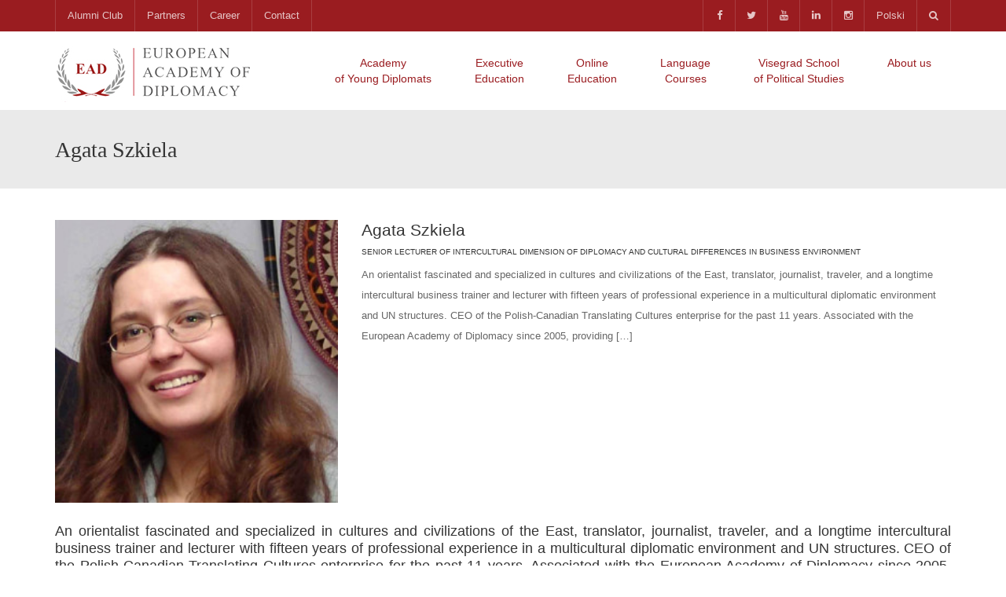

--- FILE ---
content_type: text/html; charset=UTF-8
request_url: https://diplomats.pl/member/szkiela-agata/
body_size: 19268
content:

<!DOCTYPE html>
<!--[if IE 7]>
<html class="ie ie7" lang="en-GB">
<![endif]-->
<!--[if IE 8]>
<html class="ie ie8" lang="en-GB">
<![endif]-->
<!--[if !(IE 7) | !(IE 8)  ]><!-->
<html lang="en-GB">
<!--<![endif]-->
<head>
<meta charset="UTF-8" />
<meta name="viewport" content="width=device-width, minimum-scale=1.0, initial-scale=1.0">
<title>Agata Szkiela - European Academy of Diplomacy</title>
<link rel="profile" href="http://gmpg.org/xfn/11" />
<link rel="pingback" href="https://diplomats.pl/xmlrpc.php" />
<!--[if lt IE 9]>
<script src="https://diplomats.pl/wp-content/themes/university/js/html5.js" type="text/javascript"></script>
<![endif]-->
<!--[if lte IE 9]>
<link rel="stylesheet" type="text/css" href="https://diplomats.pl/wp-content/themes/university/css/ie.css" />
<![endif]-->
	<meta property="og:image" content="https://diplomats.pl/wp-content/uploads/2015/04/Agata-Szkiela.jpg"/>
	<meta property="og:title" content="Agata Szkiela"/>
	<meta property="og:url" content="https://diplomats.pl/member/szkiela-agata/"/>
	<meta property="og:site_name" content="European Academy of Diplomacy"/>
	<meta property="og:type" content=""/>
	<meta property="og:description" content=" "/>
	<meta property="description" content=" "/>
	<meta name='robots' content='index, follow, max-image-preview:large, max-snippet:-1, max-video-preview:-1' />

	<!-- This site is optimized with the Yoast SEO plugin v26.8 - https://yoast.com/product/yoast-seo-wordpress/ -->
	<link rel="canonical" href="https://diplomats.pl/member/szkiela-agata/" />
	<meta property="og:locale" content="en_GB" />
	<meta property="og:locale:alternate" content="pl_PL" />
	<meta property="og:type" content="article" />
	<meta property="og:title" content="Agata Szkiela - European Academy of Diplomacy" />
	<meta property="og:description" content="An orientalist fascinated and specialized in cultures and civilizations of the East, translator, journalist, traveler, and a longtime intercultural business trainer and lecturer with fifteen years of professional experience in a multicultural diplomatic environment and UN structures. CEO of the Polish-Canadian Translating Cultures enterprise for the past 11 years. Associated with the European Academy of Diplomacy since 2005, providing [&hellip;]" />
	<meta property="og:url" content="https://diplomats.pl/member/szkiela-agata/" />
	<meta property="og:site_name" content="European Academy of Diplomacy" />
	<meta property="article:publisher" content="https://www.facebook.com/EuropeanAcademyOfDiplomacy/" />
	<meta property="article:modified_time" content="2017-11-16T12:14:29+00:00" />
	<meta property="og:image" content="https://diplomats.pl/wp-content/uploads/2015/04/Agata-Szkiela.jpg" />
	<meta property="og:image:width" content="413" />
	<meta property="og:image:height" content="413" />
	<meta property="og:image:type" content="image/jpeg" />
	<meta name="twitter:card" content="summary_large_image" />
	<meta name="twitter:site" content="@ead_diplomats" />
	<script type="application/ld+json" class="yoast-schema-graph">{"@context":"https://schema.org","@graph":[{"@type":"WebPage","@id":"https://diplomats.pl/member/szkiela-agata/","url":"https://diplomats.pl/member/szkiela-agata/","name":"Agata Szkiela - European Academy of Diplomacy","isPartOf":{"@id":"https://diplomats.pl/#website"},"primaryImageOfPage":{"@id":"https://diplomats.pl/member/szkiela-agata/#primaryimage"},"image":{"@id":"https://diplomats.pl/member/szkiela-agata/#primaryimage"},"thumbnailUrl":"https://diplomats.pl/wp-content/uploads/2015/04/Agata-Szkiela.jpg","datePublished":"2016-03-07T07:09:14+00:00","dateModified":"2017-11-16T12:14:29+00:00","breadcrumb":{"@id":"https://diplomats.pl/member/szkiela-agata/#breadcrumb"},"inLanguage":"en-GB","potentialAction":[{"@type":"ReadAction","target":["https://diplomats.pl/member/szkiela-agata/"]}]},{"@type":"ImageObject","inLanguage":"en-GB","@id":"https://diplomats.pl/member/szkiela-agata/#primaryimage","url":"https://diplomats.pl/wp-content/uploads/2015/04/Agata-Szkiela.jpg","contentUrl":"https://diplomats.pl/wp-content/uploads/2015/04/Agata-Szkiela.jpg","width":413,"height":413},{"@type":"BreadcrumbList","@id":"https://diplomats.pl/member/szkiela-agata/#breadcrumb","itemListElement":[{"@type":"ListItem","position":1,"name":"Home","item":"https://diplomats.pl/"},{"@type":"ListItem","position":2,"name":"Member","item":"https://diplomats.pl/member/"},{"@type":"ListItem","position":3,"name":"Agata Szkiela"}]},{"@type":"WebSite","@id":"https://diplomats.pl/#website","url":"https://diplomats.pl/","name":"European Academy of Diplomacy","description":"European Academy of Diplomacy | EAD","potentialAction":[{"@type":"SearchAction","target":{"@type":"EntryPoint","urlTemplate":"https://diplomats.pl/?s={search_term_string}"},"query-input":{"@type":"PropertyValueSpecification","valueRequired":true,"valueName":"search_term_string"}}],"inLanguage":"en-GB"}]}</script>
	<!-- / Yoast SEO plugin. -->


<link rel="alternate" href="https://diplomats.pl/member/szkiela-agata/" hreflang="en" />
<link rel="alternate" href="https://diplomats.pl/member/szkiela-agata-2/" hreflang="pl" />
<link rel='dns-prefetch' href='//fonts.googleapis.com' />
<link rel="alternate" type="application/rss+xml" title="European Academy of Diplomacy &raquo; Feed" href="https://diplomats.pl/feed/" />
<link rel="alternate" type="application/rss+xml" title="European Academy of Diplomacy &raquo; Comments Feed" href="https://diplomats.pl/comments/feed/" />
<link rel="alternate" title="oEmbed (JSON)" type="application/json+oembed" href="https://diplomats.pl/wp-json/oembed/1.0/embed?url=https%3A%2F%2Fdiplomats.pl%2Fmember%2Fszkiela-agata%2F&#038;lang=en" />
<link rel="alternate" title="oEmbed (XML)" type="text/xml+oembed" href="https://diplomats.pl/wp-json/oembed/1.0/embed?url=https%3A%2F%2Fdiplomats.pl%2Fmember%2Fszkiela-agata%2F&#038;format=xml&#038;lang=en" />
<style id='wp-img-auto-sizes-contain-inline-css' type='text/css'>
img:is([sizes=auto i],[sizes^="auto," i]){contain-intrinsic-size:3000px 1500px}
/*# sourceURL=wp-img-auto-sizes-contain-inline-css */
</style>
<style id='wp-emoji-styles-inline-css' type='text/css'>

	img.wp-smiley, img.emoji {
		display: inline !important;
		border: none !important;
		box-shadow: none !important;
		height: 1em !important;
		width: 1em !important;
		margin: 0 0.07em !important;
		vertical-align: -0.1em !important;
		background: none !important;
		padding: 0 !important;
	}
/*# sourceURL=wp-emoji-styles-inline-css */
</style>
<style id='wp-block-library-inline-css' type='text/css'>
:root{--wp-block-synced-color:#7a00df;--wp-block-synced-color--rgb:122,0,223;--wp-bound-block-color:var(--wp-block-synced-color);--wp-editor-canvas-background:#ddd;--wp-admin-theme-color:#007cba;--wp-admin-theme-color--rgb:0,124,186;--wp-admin-theme-color-darker-10:#006ba1;--wp-admin-theme-color-darker-10--rgb:0,107,160.5;--wp-admin-theme-color-darker-20:#005a87;--wp-admin-theme-color-darker-20--rgb:0,90,135;--wp-admin-border-width-focus:2px}@media (min-resolution:192dpi){:root{--wp-admin-border-width-focus:1.5px}}.wp-element-button{cursor:pointer}:root .has-very-light-gray-background-color{background-color:#eee}:root .has-very-dark-gray-background-color{background-color:#313131}:root .has-very-light-gray-color{color:#eee}:root .has-very-dark-gray-color{color:#313131}:root .has-vivid-green-cyan-to-vivid-cyan-blue-gradient-background{background:linear-gradient(135deg,#00d084,#0693e3)}:root .has-purple-crush-gradient-background{background:linear-gradient(135deg,#34e2e4,#4721fb 50%,#ab1dfe)}:root .has-hazy-dawn-gradient-background{background:linear-gradient(135deg,#faaca8,#dad0ec)}:root .has-subdued-olive-gradient-background{background:linear-gradient(135deg,#fafae1,#67a671)}:root .has-atomic-cream-gradient-background{background:linear-gradient(135deg,#fdd79a,#004a59)}:root .has-nightshade-gradient-background{background:linear-gradient(135deg,#330968,#31cdcf)}:root .has-midnight-gradient-background{background:linear-gradient(135deg,#020381,#2874fc)}:root{--wp--preset--font-size--normal:16px;--wp--preset--font-size--huge:42px}.has-regular-font-size{font-size:1em}.has-larger-font-size{font-size:2.625em}.has-normal-font-size{font-size:var(--wp--preset--font-size--normal)}.has-huge-font-size{font-size:var(--wp--preset--font-size--huge)}.has-text-align-center{text-align:center}.has-text-align-left{text-align:left}.has-text-align-right{text-align:right}.has-fit-text{white-space:nowrap!important}#end-resizable-editor-section{display:none}.aligncenter{clear:both}.items-justified-left{justify-content:flex-start}.items-justified-center{justify-content:center}.items-justified-right{justify-content:flex-end}.items-justified-space-between{justify-content:space-between}.screen-reader-text{border:0;clip-path:inset(50%);height:1px;margin:-1px;overflow:hidden;padding:0;position:absolute;width:1px;word-wrap:normal!important}.screen-reader-text:focus{background-color:#ddd;clip-path:none;color:#444;display:block;font-size:1em;height:auto;left:5px;line-height:normal;padding:15px 23px 14px;text-decoration:none;top:5px;width:auto;z-index:100000}html :where(.has-border-color){border-style:solid}html :where([style*=border-top-color]){border-top-style:solid}html :where([style*=border-right-color]){border-right-style:solid}html :where([style*=border-bottom-color]){border-bottom-style:solid}html :where([style*=border-left-color]){border-left-style:solid}html :where([style*=border-width]){border-style:solid}html :where([style*=border-top-width]){border-top-style:solid}html :where([style*=border-right-width]){border-right-style:solid}html :where([style*=border-bottom-width]){border-bottom-style:solid}html :where([style*=border-left-width]){border-left-style:solid}html :where(img[class*=wp-image-]){height:auto;max-width:100%}:where(figure){margin:0 0 1em}html :where(.is-position-sticky){--wp-admin--admin-bar--position-offset:var(--wp-admin--admin-bar--height,0px)}@media screen and (max-width:600px){html :where(.is-position-sticky){--wp-admin--admin-bar--position-offset:0px}}

/*# sourceURL=wp-block-library-inline-css */
</style><style id='global-styles-inline-css' type='text/css'>
:root{--wp--preset--aspect-ratio--square: 1;--wp--preset--aspect-ratio--4-3: 4/3;--wp--preset--aspect-ratio--3-4: 3/4;--wp--preset--aspect-ratio--3-2: 3/2;--wp--preset--aspect-ratio--2-3: 2/3;--wp--preset--aspect-ratio--16-9: 16/9;--wp--preset--aspect-ratio--9-16: 9/16;--wp--preset--color--black: #000000;--wp--preset--color--cyan-bluish-gray: #abb8c3;--wp--preset--color--white: #ffffff;--wp--preset--color--pale-pink: #f78da7;--wp--preset--color--vivid-red: #cf2e2e;--wp--preset--color--luminous-vivid-orange: #ff6900;--wp--preset--color--luminous-vivid-amber: #fcb900;--wp--preset--color--light-green-cyan: #7bdcb5;--wp--preset--color--vivid-green-cyan: #00d084;--wp--preset--color--pale-cyan-blue: #8ed1fc;--wp--preset--color--vivid-cyan-blue: #0693e3;--wp--preset--color--vivid-purple: #9b51e0;--wp--preset--gradient--vivid-cyan-blue-to-vivid-purple: linear-gradient(135deg,rgb(6,147,227) 0%,rgb(155,81,224) 100%);--wp--preset--gradient--light-green-cyan-to-vivid-green-cyan: linear-gradient(135deg,rgb(122,220,180) 0%,rgb(0,208,130) 100%);--wp--preset--gradient--luminous-vivid-amber-to-luminous-vivid-orange: linear-gradient(135deg,rgb(252,185,0) 0%,rgb(255,105,0) 100%);--wp--preset--gradient--luminous-vivid-orange-to-vivid-red: linear-gradient(135deg,rgb(255,105,0) 0%,rgb(207,46,46) 100%);--wp--preset--gradient--very-light-gray-to-cyan-bluish-gray: linear-gradient(135deg,rgb(238,238,238) 0%,rgb(169,184,195) 100%);--wp--preset--gradient--cool-to-warm-spectrum: linear-gradient(135deg,rgb(74,234,220) 0%,rgb(151,120,209) 20%,rgb(207,42,186) 40%,rgb(238,44,130) 60%,rgb(251,105,98) 80%,rgb(254,248,76) 100%);--wp--preset--gradient--blush-light-purple: linear-gradient(135deg,rgb(255,206,236) 0%,rgb(152,150,240) 100%);--wp--preset--gradient--blush-bordeaux: linear-gradient(135deg,rgb(254,205,165) 0%,rgb(254,45,45) 50%,rgb(107,0,62) 100%);--wp--preset--gradient--luminous-dusk: linear-gradient(135deg,rgb(255,203,112) 0%,rgb(199,81,192) 50%,rgb(65,88,208) 100%);--wp--preset--gradient--pale-ocean: linear-gradient(135deg,rgb(255,245,203) 0%,rgb(182,227,212) 50%,rgb(51,167,181) 100%);--wp--preset--gradient--electric-grass: linear-gradient(135deg,rgb(202,248,128) 0%,rgb(113,206,126) 100%);--wp--preset--gradient--midnight: linear-gradient(135deg,rgb(2,3,129) 0%,rgb(40,116,252) 100%);--wp--preset--font-size--small: 13px;--wp--preset--font-size--medium: 20px;--wp--preset--font-size--large: 36px;--wp--preset--font-size--x-large: 42px;--wp--preset--spacing--20: 0.44rem;--wp--preset--spacing--30: 0.67rem;--wp--preset--spacing--40: 1rem;--wp--preset--spacing--50: 1.5rem;--wp--preset--spacing--60: 2.25rem;--wp--preset--spacing--70: 3.38rem;--wp--preset--spacing--80: 5.06rem;--wp--preset--shadow--natural: 6px 6px 9px rgba(0, 0, 0, 0.2);--wp--preset--shadow--deep: 12px 12px 50px rgba(0, 0, 0, 0.4);--wp--preset--shadow--sharp: 6px 6px 0px rgba(0, 0, 0, 0.2);--wp--preset--shadow--outlined: 6px 6px 0px -3px rgb(255, 255, 255), 6px 6px rgb(0, 0, 0);--wp--preset--shadow--crisp: 6px 6px 0px rgb(0, 0, 0);}:where(.is-layout-flex){gap: 0.5em;}:where(.is-layout-grid){gap: 0.5em;}body .is-layout-flex{display: flex;}.is-layout-flex{flex-wrap: wrap;align-items: center;}.is-layout-flex > :is(*, div){margin: 0;}body .is-layout-grid{display: grid;}.is-layout-grid > :is(*, div){margin: 0;}:where(.wp-block-columns.is-layout-flex){gap: 2em;}:where(.wp-block-columns.is-layout-grid){gap: 2em;}:where(.wp-block-post-template.is-layout-flex){gap: 1.25em;}:where(.wp-block-post-template.is-layout-grid){gap: 1.25em;}.has-black-color{color: var(--wp--preset--color--black) !important;}.has-cyan-bluish-gray-color{color: var(--wp--preset--color--cyan-bluish-gray) !important;}.has-white-color{color: var(--wp--preset--color--white) !important;}.has-pale-pink-color{color: var(--wp--preset--color--pale-pink) !important;}.has-vivid-red-color{color: var(--wp--preset--color--vivid-red) !important;}.has-luminous-vivid-orange-color{color: var(--wp--preset--color--luminous-vivid-orange) !important;}.has-luminous-vivid-amber-color{color: var(--wp--preset--color--luminous-vivid-amber) !important;}.has-light-green-cyan-color{color: var(--wp--preset--color--light-green-cyan) !important;}.has-vivid-green-cyan-color{color: var(--wp--preset--color--vivid-green-cyan) !important;}.has-pale-cyan-blue-color{color: var(--wp--preset--color--pale-cyan-blue) !important;}.has-vivid-cyan-blue-color{color: var(--wp--preset--color--vivid-cyan-blue) !important;}.has-vivid-purple-color{color: var(--wp--preset--color--vivid-purple) !important;}.has-black-background-color{background-color: var(--wp--preset--color--black) !important;}.has-cyan-bluish-gray-background-color{background-color: var(--wp--preset--color--cyan-bluish-gray) !important;}.has-white-background-color{background-color: var(--wp--preset--color--white) !important;}.has-pale-pink-background-color{background-color: var(--wp--preset--color--pale-pink) !important;}.has-vivid-red-background-color{background-color: var(--wp--preset--color--vivid-red) !important;}.has-luminous-vivid-orange-background-color{background-color: var(--wp--preset--color--luminous-vivid-orange) !important;}.has-luminous-vivid-amber-background-color{background-color: var(--wp--preset--color--luminous-vivid-amber) !important;}.has-light-green-cyan-background-color{background-color: var(--wp--preset--color--light-green-cyan) !important;}.has-vivid-green-cyan-background-color{background-color: var(--wp--preset--color--vivid-green-cyan) !important;}.has-pale-cyan-blue-background-color{background-color: var(--wp--preset--color--pale-cyan-blue) !important;}.has-vivid-cyan-blue-background-color{background-color: var(--wp--preset--color--vivid-cyan-blue) !important;}.has-vivid-purple-background-color{background-color: var(--wp--preset--color--vivid-purple) !important;}.has-black-border-color{border-color: var(--wp--preset--color--black) !important;}.has-cyan-bluish-gray-border-color{border-color: var(--wp--preset--color--cyan-bluish-gray) !important;}.has-white-border-color{border-color: var(--wp--preset--color--white) !important;}.has-pale-pink-border-color{border-color: var(--wp--preset--color--pale-pink) !important;}.has-vivid-red-border-color{border-color: var(--wp--preset--color--vivid-red) !important;}.has-luminous-vivid-orange-border-color{border-color: var(--wp--preset--color--luminous-vivid-orange) !important;}.has-luminous-vivid-amber-border-color{border-color: var(--wp--preset--color--luminous-vivid-amber) !important;}.has-light-green-cyan-border-color{border-color: var(--wp--preset--color--light-green-cyan) !important;}.has-vivid-green-cyan-border-color{border-color: var(--wp--preset--color--vivid-green-cyan) !important;}.has-pale-cyan-blue-border-color{border-color: var(--wp--preset--color--pale-cyan-blue) !important;}.has-vivid-cyan-blue-border-color{border-color: var(--wp--preset--color--vivid-cyan-blue) !important;}.has-vivid-purple-border-color{border-color: var(--wp--preset--color--vivid-purple) !important;}.has-vivid-cyan-blue-to-vivid-purple-gradient-background{background: var(--wp--preset--gradient--vivid-cyan-blue-to-vivid-purple) !important;}.has-light-green-cyan-to-vivid-green-cyan-gradient-background{background: var(--wp--preset--gradient--light-green-cyan-to-vivid-green-cyan) !important;}.has-luminous-vivid-amber-to-luminous-vivid-orange-gradient-background{background: var(--wp--preset--gradient--luminous-vivid-amber-to-luminous-vivid-orange) !important;}.has-luminous-vivid-orange-to-vivid-red-gradient-background{background: var(--wp--preset--gradient--luminous-vivid-orange-to-vivid-red) !important;}.has-very-light-gray-to-cyan-bluish-gray-gradient-background{background: var(--wp--preset--gradient--very-light-gray-to-cyan-bluish-gray) !important;}.has-cool-to-warm-spectrum-gradient-background{background: var(--wp--preset--gradient--cool-to-warm-spectrum) !important;}.has-blush-light-purple-gradient-background{background: var(--wp--preset--gradient--blush-light-purple) !important;}.has-blush-bordeaux-gradient-background{background: var(--wp--preset--gradient--blush-bordeaux) !important;}.has-luminous-dusk-gradient-background{background: var(--wp--preset--gradient--luminous-dusk) !important;}.has-pale-ocean-gradient-background{background: var(--wp--preset--gradient--pale-ocean) !important;}.has-electric-grass-gradient-background{background: var(--wp--preset--gradient--electric-grass) !important;}.has-midnight-gradient-background{background: var(--wp--preset--gradient--midnight) !important;}.has-small-font-size{font-size: var(--wp--preset--font-size--small) !important;}.has-medium-font-size{font-size: var(--wp--preset--font-size--medium) !important;}.has-large-font-size{font-size: var(--wp--preset--font-size--large) !important;}.has-x-large-font-size{font-size: var(--wp--preset--font-size--x-large) !important;}
/*# sourceURL=global-styles-inline-css */
</style>

<style id='classic-theme-styles-inline-css' type='text/css'>
/*! This file is auto-generated */
.wp-block-button__link{color:#fff;background-color:#32373c;border-radius:9999px;box-shadow:none;text-decoration:none;padding:calc(.667em + 2px) calc(1.333em + 2px);font-size:1.125em}.wp-block-file__button{background:#32373c;color:#fff;text-decoration:none}
/*# sourceURL=/wp-includes/css/classic-themes.min.css */
</style>
<link rel='stylesheet' id='rs-plugin-settings-css' href='https://diplomats.pl/wp-content/plugins/revslider/public/assets/css/rs6.css?ver=6.4.6' type='text/css' media='all' />
<style id='rs-plugin-settings-inline-css' type='text/css'>
.tp-caption a{color:#ff7302;text-shadow:none;-webkit-transition:all 0.2s ease-out;-moz-transition:all 0.2s ease-out;-o-transition:all 0.2s ease-out;-ms-transition:all 0.2s ease-out}.tp-caption a:hover{color:#ffa902}.tp-caption a{color:#ff7302;text-shadow:none;-webkit-transition:all 0.2s ease-out;-moz-transition:all 0.2s ease-out;-o-transition:all 0.2s ease-out;-ms-transition:all 0.2s ease-out}.tp-caption a:hover{color:#ffa902}.tp-caption.big_caption_3,.tp-caption.big_caption_2,.tp-caption.big_caption_4,.tp-caption.big_caption_5,.tp-caption.big_caption_6,.tp-caption.big_caption_7,.tp-caption.big_caption_8,.tp-caption.big_caption_9,.tp-caption.big_caption_10,.tp-caption.big_caption_11,.tp-caption.big_caption_3_white,.tp-caption.big_caption_2_white,.tp-caption.big_caption_4_white{position:absolute; color:#e14f4f; text-shadow:none; font-size:80px; line-height:80px; font-family:"Open Sans";border-width:0px; border-style:none}.tp-caption.big_caption_2,.tp-caption.big_caption_2_white{font-size:48px}.tp-caption.big_caption_4,.tp-caption.big_caption_4_white{font-size:124px; color:#fff}.tp-caption.big_caption_5{line-height:20px;font-size:24px;color:#fff;font-weight:bold}.tp-caption.big_caption_6{font-size:110px;color:#fff;font-weight:bold;font-family:"Oswald"}.tp-caption.big_caption_7{font-size:72px;color:#fff}.tp-caption.big_caption_8{line-height:0px !important;font-weight:bold;font-size:26px;color:#fff}.tp-caption.big_caption_8 a,.tp-caption.big_caption_8 a:hover{width:400px;height:120px;line-height:0px;text-align:center;color:#fff !important;font-family:"Oswald"}.tp-caption.big_caption_9{height:0px;line-height:50px;font-size:18px;color:#fff !important;font-weight:bold}.tp-caption.big_caption_9 a{border-radius:50px;color:#fff !important;padding:10px 30px;background:rgba(233,74,31,0.75)}.tp-caption.big_caption_9 a:hover,.tp-caption.big_caption_10 a:hover{background:rgba(233,74,31,1)}.tp-caption.big_caption_10{height:0px;line-height:50px;font-size:16px;color:#fff !important}.tp-caption.big_caption_10 a{border:2px solid #fff;border-radius:40px;color:#fff !important;padding:5px 45px;background:rgba(233,74,31,0.8)}.tp-caption.big_caption_11{font-size:176px;color:#fff}.tp-caption.big_caption_12{font-size:212px;color:#fff}.tp-caption.handwriting,.tp-caption.handwriting_white{position:absolute; color:#fff; text-shadow:none; font-size:124px; line-height:44px; font-family:"Dancing Script";padding:15px 40px 15px 40px;margin:0px; border-width:0px; border-style:none}.tp-caption.bubble_text{font-size:16px; line-height:24px;   color:#fff}.tp-caption.get_started_button{font-size:16px; line-height:16px;   color:#fff}.tp-caption.store_button,.tp-caption.store_button_white{position:absolute; color:#fff; text-shadow:none; height:60px !important;font-size:18px; line-height:18px; font-weight:bold; font-family:"Open Sans";padding:0px !important;margin:0px;  cursor:pointer;   background:#DF5148;  border-radius:5px;   border-bottom:4px solid #C53D35}.tp-caption.store_button:hover{background:#C53D35; border-bottom:4px solid #DF5148}.tp-caption.store_button_white{border:2px solid #fff;color:#fff !important}.tp-caption.store_button a,.tp-caption.store_button_white a{color:#fff !important;  padding:20px 35px !important}.tp-caption.store_button_white a{color:#fff !important}.tp-caption a{color:#ff7302;text-shadow:none;-webkit-transition:all 0.2s ease-out;-moz-transition:all 0.2s ease-out;-o-transition:all 0.2s ease-out;-ms-transition:all 0.2s ease-out}.tp-caption a:hover{color:#ffa902}.tp-caption.big_caption_3_white,.tp-caption.big_caption_2_white,.tp-caption.big_caption_4_white,.tp-caption.handwriting_white{color:#fff}.tp-caption a{color:#ff7302;text-shadow:none;-webkit-transition:all 0.2s ease-out;-moz-transition:all 0.2s ease-out;-o-transition:all 0.2s ease-out;-ms-transition:all 0.2s ease-out}.tp-caption a:hover{color:#ffa902}
/*# sourceURL=rs-plugin-settings-inline-css */
</style>
<link rel='stylesheet' id='vfb-pro-css' href='https://diplomats.pl/wp-content/plugins/vfb-pro/public/assets/css/vfb-style.min.css?ver=2019.05.10' type='text/css' media='all' />
<style id='vfb-pro-inline-css' type='text/css'>
#vfbp-form-101 {font-family: Georgia, Times, 'Times New Roman', serif;font-size: 14px;}#vfbp-form-101.vfbp-form label {font-weight: bold;margin-bottom: 5px;color: #444;}#vfbp-form-101.vfbp-form .vfb-radio label,#vfbp-form-101.vfbp-form .vfb-checkbox label,#vfbp-form-101.vfbp-form label.vfb-address-label {font-weight: normal;}#vfbp-form-101.vfbp-form .vfb-radio label {margin:0;}#vfbp-form-101.vfbp-form .vfb-form-control {color: #555;background-color: #fff;border: 1px solid #cccccc;border-radius: 4px;}#vfbp-form-101.vfbp-form .vfb-form-control:focus {border-color: #9a1c20;}#vfbp-form-101.vfbp-form .vfb-form-control::-moz-placeholder {color: #777;}#vfbp-form-101.vfbp-form .vfb-form-control::-webkit-input-placeholder {color: #777;}#vfbp-form-101.vfbp-form .vfb-form-control:-ms-input-placeholder {color: #777;}#vfbp-form-101.vfbp-form .vfb-help-block {color: #777;margin: 5px 0px;padding: 0px 0px;}#vfbp-form-101.vfbp-form .vfb-has-error .vfb-help-block,#vfbp-form-101.vfbp-form .vfb-has-error .vfb-control-label,#vfbp-form-101.vfbp-form .vfb-help-block .parsley-required {color: #a94442;}#vfbp-form-101.vfbp-form .vfb-has-error .vfb-form-control {border-color: #a94442;}#vfbp-form-101.vfbp-form .vfb-has-success .vfb-help-block,#vfbp-form-101.vfbp-form .vfb-has-success .vfb-control-label {color: #3c763d;}#vfbp-form-101.vfbp-form .vfb-has-success .vfb-form-control {border-color: #3c763d;}#vfbp-form-101.vfbp-form .btn-primary {color: #fff;background-color: #9a1c20;font-size: 14px;font-weight: normal;border: 1px solid #9a1c20;border-radius: 4px;}#vfbp-form-101.vfbp-form .btn-primary:hover {color: #fff;background-color: #eaeaea;border-color: #eaeaea;}#vfbp-form-101.vfbp-form .vfb-well {background-color: #f5f5f5;border: 1px solid #e3e3e3;border-radius: 4px;margin: 20px 0px;padding: 19px 19px;}.vfb-wizard ul>li.current div, .vfb-wizard ul>li.current div:hover, .vfb-wizard ul>li.current div:active {
    background: #9a1c20;
    color: #fff;
    cursor: pointer;
}#vfbp-form-102 {font-family: Georgia, Times, 'Times New Roman', serif;font-size: 14px;}#vfbp-form-102.vfbp-form label {font-weight: bold;margin-bottom: 5px;color: #444;}#vfbp-form-102.vfbp-form .vfb-radio label,#vfbp-form-102.vfbp-form .vfb-checkbox label,#vfbp-form-102.vfbp-form label.vfb-address-label {font-weight: normal;}#vfbp-form-102.vfbp-form .vfb-radio label {margin:0;}#vfbp-form-102.vfbp-form .vfb-form-control {color: #555;background-color: #fff;border: 1px solid #cccccc;border-radius: 4px;}#vfbp-form-102.vfbp-form .vfb-form-control:focus {border-color: #9a1c20;}#vfbp-form-102.vfbp-form .vfb-form-control::-moz-placeholder {color: #777;}#vfbp-form-102.vfbp-form .vfb-form-control::-webkit-input-placeholder {color: #777;}#vfbp-form-102.vfbp-form .vfb-form-control:-ms-input-placeholder {color: #777;}#vfbp-form-102.vfbp-form .vfb-help-block {color: #777;margin: 5px 0px;padding: 0px 0px;}#vfbp-form-102.vfbp-form .vfb-has-error .vfb-help-block,#vfbp-form-102.vfbp-form .vfb-has-error .vfb-control-label,#vfbp-form-102.vfbp-form .vfb-help-block .parsley-required {color: #a94442;}#vfbp-form-102.vfbp-form .vfb-has-error .vfb-form-control {border-color: #a94442;}#vfbp-form-102.vfbp-form .vfb-has-success .vfb-help-block,#vfbp-form-102.vfbp-form .vfb-has-success .vfb-control-label {color: #3c763d;}#vfbp-form-102.vfbp-form .vfb-has-success .vfb-form-control {border-color: #3c763d;}#vfbp-form-102.vfbp-form .btn-primary {color: #fff;background-color: #9a1c20;font-size: 14px;font-weight: normal;border: 1px solid #9a1c20;border-radius: 4px;}#vfbp-form-102.vfbp-form .btn-primary:hover {color: #fff;background-color: #eaeaea;border-color: #eaeaea;}#vfbp-form-102.vfbp-form .vfb-well {background-color: #f5f5f5;border: 1px solid #e3e3e3;border-radius: 4px;margin: 20px 0px;padding: 19px 19px;}.vfb-wizard ul>li.current div, .vfb-wizard ul>li.current div:hover, .vfb-wizard ul>li.current div:active {
    background: #9a1c20;
    color: #fff;
    cursor: pointer;
}#vfbp-form-115 {font-family: Georgia, Times, 'Times New Roman', serif;font-size: 14px;}#vfbp-form-115.vfbp-form label {font-weight: bold;margin-bottom: 5px;color: #444;}#vfbp-form-115.vfbp-form .vfb-radio label,#vfbp-form-115.vfbp-form .vfb-checkbox label,#vfbp-form-115.vfbp-form label.vfb-address-label {font-weight: normal;}#vfbp-form-115.vfbp-form .vfb-radio label {margin:0;}#vfbp-form-115.vfbp-form .vfb-form-control {color: #555;background-color: #fff;border: 1px solid #cccccc;border-radius: 4px;}#vfbp-form-115.vfbp-form .vfb-form-control:focus {border-color: #9a1c20;}#vfbp-form-115.vfbp-form .vfb-form-control::-moz-placeholder {color: #777;}#vfbp-form-115.vfbp-form .vfb-form-control::-webkit-input-placeholder {color: #777;}#vfbp-form-115.vfbp-form .vfb-form-control:-ms-input-placeholder {color: #777;}#vfbp-form-115.vfbp-form .vfb-help-block {color: #777;margin: 5px 0px;padding: 0px 0px;}#vfbp-form-115.vfbp-form .vfb-has-error .vfb-help-block,#vfbp-form-115.vfbp-form .vfb-has-error .vfb-control-label,#vfbp-form-115.vfbp-form .vfb-help-block .parsley-required {color: #a94442;}#vfbp-form-115.vfbp-form .vfb-has-error .vfb-form-control {border-color: #a94442;}#vfbp-form-115.vfbp-form .vfb-has-success .vfb-help-block,#vfbp-form-115.vfbp-form .vfb-has-success .vfb-control-label {color: #3c763d;}#vfbp-form-115.vfbp-form .vfb-has-success .vfb-form-control {border-color: #3c763d;}#vfbp-form-115.vfbp-form .btn-primary {color: #fff;background-color: #9a1c20;font-size: 14px;font-weight: normal;border: 1px solid #9a1c20;border-radius: 4px;}#vfbp-form-115.vfbp-form .btn-primary:hover {color: #fff;background-color: #eaeaea;border-color: #eaeaea;}#vfbp-form-115.vfbp-form .vfb-well {background-color: #f5f5f5;border: 1px solid #e3e3e3;border-radius: 4px;margin: 20px 0px;padding: 19px 19px;}.vfb-wizard ul>li.current div, .vfb-wizard ul>li.current div:hover, .vfb-wizard ul>li.current div:active {
    background: #9a1c20;
    color: #fff;
    cursor: pointer;
}#vfbp-form-117 {font-family: Georgia, Times, 'Times New Roman', serif;font-size: 14px;}#vfbp-form-117.vfbp-form label {font-weight: bold;margin-bottom: 5px;color: #444;}#vfbp-form-117.vfbp-form .vfb-radio label,#vfbp-form-117.vfbp-form .vfb-checkbox label,#vfbp-form-117.vfbp-form label.vfb-address-label {font-weight: normal;}#vfbp-form-117.vfbp-form .vfb-radio label {margin:0;}#vfbp-form-117.vfbp-form .vfb-form-control {color: #555;background-color: #fff;border: 1px solid #cccccc;border-radius: 4px;}#vfbp-form-117.vfbp-form .vfb-form-control:focus {border-color: #9a1c20;}#vfbp-form-117.vfbp-form .vfb-form-control::-moz-placeholder {color: #777;}#vfbp-form-117.vfbp-form .vfb-form-control::-webkit-input-placeholder {color: #777;}#vfbp-form-117.vfbp-form .vfb-form-control:-ms-input-placeholder {color: #777;}#vfbp-form-117.vfbp-form .vfb-help-block {color: #777;margin: 5px 0px;padding: 0px 0px;}#vfbp-form-117.vfbp-form .vfb-has-error .vfb-help-block,#vfbp-form-117.vfbp-form .vfb-has-error .vfb-control-label,#vfbp-form-117.vfbp-form .vfb-help-block .parsley-required {color: #a94442;}#vfbp-form-117.vfbp-form .vfb-has-error .vfb-form-control {border-color: #a94442;}#vfbp-form-117.vfbp-form .vfb-has-success .vfb-help-block,#vfbp-form-117.vfbp-form .vfb-has-success .vfb-control-label {color: #3c763d;}#vfbp-form-117.vfbp-form .vfb-has-success .vfb-form-control {border-color: #3c763d;}#vfbp-form-117.vfbp-form .btn-primary {color: #fff;background-color: #9a1c20;font-size: 14px;font-weight: normal;border: 1px solid #9a1c20;border-radius: 4px;}#vfbp-form-117.vfbp-form .btn-primary:hover {color: #fff;background-color: #eaeaea;border-color: #eaeaea;}#vfbp-form-117.vfbp-form .vfb-well {background-color: #f5f5f5;border: 1px solid #e3e3e3;border-radius: 4px;margin: 20px 0px;padding: 19px 19px;}.vfb-wizard ul>li.current div, .vfb-wizard ul>li.current div:hover, .vfb-wizard ul>li.current div:active {
    background: #9a1c20;
    color: #fff;
    cursor: pointer;
}#vfbp-form-122 {font-family: Georgia, Times, 'Times New Roman', serif;font-size: 14px;}#vfbp-form-122.vfbp-form label {font-weight: bold;margin-bottom: 5px;color: #444;}#vfbp-form-122.vfbp-form .vfb-radio label,#vfbp-form-122.vfbp-form .vfb-checkbox label,#vfbp-form-122.vfbp-form label.vfb-address-label {font-weight: normal;}#vfbp-form-122.vfbp-form .vfb-radio label {margin:0;}#vfbp-form-122.vfbp-form .vfb-form-control {color: #555;background-color: #fff;border: 1px solid #cccccc;border-radius: 4px;}#vfbp-form-122.vfbp-form .vfb-form-control:focus {border-color: #9a1c20;}#vfbp-form-122.vfbp-form .vfb-form-control::-moz-placeholder {color: #777;}#vfbp-form-122.vfbp-form .vfb-form-control::-webkit-input-placeholder {color: #777;}#vfbp-form-122.vfbp-form .vfb-form-control:-ms-input-placeholder {color: #777;}#vfbp-form-122.vfbp-form .vfb-help-block {color: #777;margin: 5px 0px;padding: 0px 0px;}#vfbp-form-122.vfbp-form .vfb-has-error .vfb-help-block,#vfbp-form-122.vfbp-form .vfb-has-error .vfb-control-label,#vfbp-form-122.vfbp-form .vfb-help-block .parsley-required {color: #a94442;}#vfbp-form-122.vfbp-form .vfb-has-error .vfb-form-control {border-color: #a94442;}#vfbp-form-122.vfbp-form .vfb-has-success .vfb-help-block,#vfbp-form-122.vfbp-form .vfb-has-success .vfb-control-label {color: #3c763d;}#vfbp-form-122.vfbp-form .vfb-has-success .vfb-form-control {border-color: #3c763d;}#vfbp-form-122.vfbp-form .btn-primary {color: #fff;background-color: #9a1c20;font-size: 14px;font-weight: normal;border: 1px solid #9a1c20;border-radius: 4px;}#vfbp-form-122.vfbp-form .btn-primary:hover {color: #fff;background-color: #eaeaea;border-color: #eaeaea;}#vfbp-form-122.vfbp-form .vfb-well {background-color: #f5f5f5;border: 1px solid #e3e3e3;border-radius: 4px;margin: 20px 0px;padding: 19px 19px;}.vfb-wizard ul>li.current div, .vfb-wizard ul>li.current div:hover, .vfb-wizard ul>li.current div:active {
    background: #9a1c20;
    color: #fff;
    cursor: pointer;
}#vfbp-form-133 {font-family: Georgia, Times, 'Times New Roman', serif;font-size: 14px;}#vfbp-form-133.vfbp-form label {font-weight: bold;margin-bottom: 5px;color: #444;}#vfbp-form-133.vfbp-form .vfb-radio label,#vfbp-form-133.vfbp-form .vfb-checkbox label,#vfbp-form-133.vfbp-form label.vfb-address-label {font-weight: normal;}#vfbp-form-133.vfbp-form .vfb-radio label {margin:0;}#vfbp-form-133.vfbp-form .vfb-form-control {color: #555;background-color: #fff;border: 1px solid #cccccc;border-radius: 4px;}#vfbp-form-133.vfbp-form .vfb-form-control:focus {border-color: #9a1c20;}#vfbp-form-133.vfbp-form .vfb-form-control::-moz-placeholder {color: #777;}#vfbp-form-133.vfbp-form .vfb-form-control::-webkit-input-placeholder {color: #777;}#vfbp-form-133.vfbp-form .vfb-form-control:-ms-input-placeholder {color: #777;}#vfbp-form-133.vfbp-form .vfb-help-block {color: #777;margin: 5px 0px;padding: 0px 0px;}#vfbp-form-133.vfbp-form .vfb-has-error .vfb-help-block,#vfbp-form-133.vfbp-form .vfb-has-error .vfb-control-label,#vfbp-form-133.vfbp-form .vfb-help-block .parsley-required {color: #a94442;}#vfbp-form-133.vfbp-form .vfb-has-error .vfb-form-control {border-color: #a94442;}#vfbp-form-133.vfbp-form .vfb-has-success .vfb-help-block,#vfbp-form-133.vfbp-form .vfb-has-success .vfb-control-label {color: #3c763d;}#vfbp-form-133.vfbp-form .vfb-has-success .vfb-form-control {border-color: #3c763d;}#vfbp-form-133.vfbp-form .btn-primary {color: #fff;background-color: #9a1c20;font-size: 14px;font-weight: normal;border: 1px solid #9a1c20;border-radius: 4px;}#vfbp-form-133.vfbp-form .btn-primary:hover {color: #fff;background-color: #eaeaea;border-color: #eaeaea;}#vfbp-form-133.vfbp-form .vfb-well {background-color: #f5f5f5;border: 1px solid #e3e3e3;border-radius: 4px;margin: 20px 0px;padding: 19px 19px;}.vfb-wizard ul>li.current div, .vfb-wizard ul>li.current div:hover, .vfb-wizard ul>li.current div:active {
    background: #9a1c20;
    color: #fff;
    cursor: pointer;
}#vfbp-form-136 {font-family: 'Helvetica Neue', Helvetica, Arial, sans-serif;font-size: 14px;}#vfbp-form-136.vfbp-form label {font-weight: bold;margin-bottom: 5px;color: #444;}#vfbp-form-136.vfbp-form .vfb-radio label,#vfbp-form-136.vfbp-form .vfb-checkbox label,#vfbp-form-136.vfbp-form label.vfb-address-label {font-weight: normal;}#vfbp-form-136.vfbp-form .vfb-radio label {margin:0;}#vfbp-form-136.vfbp-form .vfb-form-control {color: #555;background-color: #fff;border: 1px solid #ccc;border-radius: 4px;}#vfbp-form-136.vfbp-form .vfb-form-control:focus {border-color: #66afe9;}#vfbp-form-136.vfbp-form .vfb-form-control::-moz-placeholder {color: #777;}#vfbp-form-136.vfbp-form .vfb-form-control::-webkit-input-placeholder {color: #777;}#vfbp-form-136.vfbp-form .vfb-form-control:-ms-input-placeholder {color: #777;}#vfbp-form-136.vfbp-form .vfb-help-block {color: #777;margin: 5px 0px;padding: 0px 0px;}#vfbp-form-136.vfbp-form .vfb-has-error .vfb-help-block,#vfbp-form-136.vfbp-form .vfb-has-error .vfb-control-label,#vfbp-form-136.vfbp-form .vfb-help-block .parsley-required {color: #a94442;}#vfbp-form-136.vfbp-form .vfb-has-error .vfb-form-control {border-color: #a94442;}#vfbp-form-136.vfbp-form .vfb-has-success .vfb-help-block,#vfbp-form-136.vfbp-form .vfb-has-success .vfb-control-label {color: #3c763d;}#vfbp-form-136.vfbp-form .vfb-has-success .vfb-form-control {border-color: #3c763d;}#vfbp-form-136.vfbp-form .btn-primary {color: #fff;background-color: #337ab7;font-size: 14px;font-weight: normal;border: 1px solid #2e6da4;border-radius: 4px;}#vfbp-form-136.vfbp-form .btn-primary:hover {color: #fff;background-color: #286090;border-color: #204d74;}#vfbp-form-136.vfbp-form .vfb-well {background-color: #f5f5f5;border: 1px solid #e3e3e3;border-radius: 4px;margin: 20px 0px;padding: 19px 19px;}#vfbp-form-138 {font-family: 'Helvetica Neue', Helvetica, Arial, sans-serif;font-size: 14px;}#vfbp-form-138.vfbp-form label {font-weight: bold;margin-bottom: 5px;color: #444;}#vfbp-form-138.vfbp-form .vfb-radio label,#vfbp-form-138.vfbp-form .vfb-checkbox label,#vfbp-form-138.vfbp-form label.vfb-address-label {font-weight: normal;}#vfbp-form-138.vfbp-form .vfb-radio label {margin:0;}#vfbp-form-138.vfbp-form .vfb-form-control {color: #555;background-color: #fff;border: 1px solid #ccc;border-radius: 4px;}#vfbp-form-138.vfbp-form .vfb-form-control:focus {border-color: #66afe9;}#vfbp-form-138.vfbp-form .vfb-form-control::-moz-placeholder {color: #777;}#vfbp-form-138.vfbp-form .vfb-form-control::-webkit-input-placeholder {color: #777;}#vfbp-form-138.vfbp-form .vfb-form-control:-ms-input-placeholder {color: #777;}#vfbp-form-138.vfbp-form .vfb-help-block {color: #777;margin: 5px 0px;padding: 0px 0px;}#vfbp-form-138.vfbp-form .vfb-has-error .vfb-help-block,#vfbp-form-138.vfbp-form .vfb-has-error .vfb-control-label,#vfbp-form-138.vfbp-form .vfb-help-block .parsley-required {color: #a94442;}#vfbp-form-138.vfbp-form .vfb-has-error .vfb-form-control {border-color: #a94442;}#vfbp-form-138.vfbp-form .vfb-has-success .vfb-help-block,#vfbp-form-138.vfbp-form .vfb-has-success .vfb-control-label {color: #3c763d;}#vfbp-form-138.vfbp-form .vfb-has-success .vfb-form-control {border-color: #3c763d;}#vfbp-form-138.vfbp-form .btn-primary {color: #fff;background-color: #337ab7;font-size: 14px;font-weight: normal;border: 1px solid #2e6da4;border-radius: 4px;}#vfbp-form-138.vfbp-form .btn-primary:hover {color: #fff;background-color: #286090;border-color: #204d74;}#vfbp-form-138.vfbp-form .vfb-well {background-color: #f5f5f5;border: 1px solid #e3e3e3;border-radius: 4px;margin: 20px 0px;padding: 19px 19px;}#vfbp-form-141 {font-family: 'Helvetica Neue', Helvetica, Arial, sans-serif;font-size: 14px;}#vfbp-form-141.vfbp-form label {font-weight: bold;margin-bottom: 5px;color: #444;}#vfbp-form-141.vfbp-form .vfb-radio label,#vfbp-form-141.vfbp-form .vfb-checkbox label,#vfbp-form-141.vfbp-form label.vfb-address-label {font-weight: normal;}#vfbp-form-141.vfbp-form .vfb-radio label {margin:0;}#vfbp-form-141.vfbp-form .vfb-form-control {color: #555;background-color: #fff;border: 1px solid #ccc;border-radius: 4px;}#vfbp-form-141.vfbp-form .vfb-form-control:focus {border-color: #66afe9;}#vfbp-form-141.vfbp-form .vfb-form-control::-moz-placeholder {color: #777;}#vfbp-form-141.vfbp-form .vfb-form-control::-webkit-input-placeholder {color: #777;}#vfbp-form-141.vfbp-form .vfb-form-control:-ms-input-placeholder {color: #777;}#vfbp-form-141.vfbp-form .vfb-help-block {color: #777;margin: 5px 0px;padding: 0px 0px;}#vfbp-form-141.vfbp-form .vfb-has-error .vfb-help-block,#vfbp-form-141.vfbp-form .vfb-has-error .vfb-control-label,#vfbp-form-141.vfbp-form .vfb-help-block .parsley-required {color: #a94442;}#vfbp-form-141.vfbp-form .vfb-has-error .vfb-form-control {border-color: #a94442;}#vfbp-form-141.vfbp-form .vfb-has-success .vfb-help-block,#vfbp-form-141.vfbp-form .vfb-has-success .vfb-control-label {color: #3c763d;}#vfbp-form-141.vfbp-form .vfb-has-success .vfb-form-control {border-color: #3c763d;}#vfbp-form-141.vfbp-form .btn-primary {color: #fff;background-color: #337ab7;font-size: 14px;font-weight: normal;border: 1px solid #2e6da4;border-radius: 4px;}#vfbp-form-141.vfbp-form .btn-primary:hover {color: #fff;background-color: #286090;border-color: #204d74;}#vfbp-form-141.vfbp-form .vfb-well {background-color: #f5f5f5;border: 1px solid #e3e3e3;border-radius: 4px;margin: 20px 0px;padding: 19px 19px;}#vfbp-form-142 {font-family: 'Helvetica Neue', Helvetica, Arial, sans-serif;font-size: 14px;}#vfbp-form-142.vfbp-form label {font-weight: bold;margin-bottom: 5px;color: #444;}#vfbp-form-142.vfbp-form .vfb-radio label,#vfbp-form-142.vfbp-form .vfb-checkbox label,#vfbp-form-142.vfbp-form label.vfb-address-label {font-weight: normal;}#vfbp-form-142.vfbp-form .vfb-radio label {margin:0;}#vfbp-form-142.vfbp-form .vfb-form-control {color: #555;background-color: #fff;border: 1px solid #ccc;border-radius: 4px;}#vfbp-form-142.vfbp-form .vfb-form-control:focus {border-color: #66afe9;}#vfbp-form-142.vfbp-form .vfb-form-control::-moz-placeholder {color: #777;}#vfbp-form-142.vfbp-form .vfb-form-control::-webkit-input-placeholder {color: #777;}#vfbp-form-142.vfbp-form .vfb-form-control:-ms-input-placeholder {color: #777;}#vfbp-form-142.vfbp-form .vfb-help-block {color: #777;margin: 5px 0px;padding: 0px 0px;}#vfbp-form-142.vfbp-form .vfb-has-error .vfb-help-block,#vfbp-form-142.vfbp-form .vfb-has-error .vfb-control-label,#vfbp-form-142.vfbp-form .vfb-help-block .parsley-required {color: #a94442;}#vfbp-form-142.vfbp-form .vfb-has-error .vfb-form-control {border-color: #a94442;}#vfbp-form-142.vfbp-form .vfb-has-success .vfb-help-block,#vfbp-form-142.vfbp-form .vfb-has-success .vfb-control-label {color: #3c763d;}#vfbp-form-142.vfbp-form .vfb-has-success .vfb-form-control {border-color: #3c763d;}#vfbp-form-142.vfbp-form .btn-primary {color: #fff;background-color: #337ab7;font-size: 14px;font-weight: normal;border: 1px solid #2e6da4;border-radius: 4px;}#vfbp-form-142.vfbp-form .btn-primary:hover {color: #fff;background-color: #286090;border-color: #204d74;}#vfbp-form-142.vfbp-form .vfb-well {background-color: #f5f5f5;border: 1px solid #e3e3e3;border-radius: 4px;margin: 20px 0px;padding: 19px 19px;}#vfbp-form-143 {font-family: 'Helvetica Neue', Helvetica, Arial, sans-serif;font-size: 14px;}#vfbp-form-143.vfbp-form label {font-weight: bold;margin-bottom: 5px;color: #444;}#vfbp-form-143.vfbp-form .vfb-radio label,#vfbp-form-143.vfbp-form .vfb-checkbox label,#vfbp-form-143.vfbp-form label.vfb-address-label {font-weight: normal;}#vfbp-form-143.vfbp-form .vfb-radio label {margin:0;}#vfbp-form-143.vfbp-form .vfb-form-control {color: #555;background-color: #fff;border: 1px solid #ccc;border-radius: 4px;}#vfbp-form-143.vfbp-form .vfb-form-control:focus {border-color: #66afe9;}#vfbp-form-143.vfbp-form .vfb-form-control::-moz-placeholder {color: #777;}#vfbp-form-143.vfbp-form .vfb-form-control::-webkit-input-placeholder {color: #777;}#vfbp-form-143.vfbp-form .vfb-form-control:-ms-input-placeholder {color: #777;}#vfbp-form-143.vfbp-form .vfb-help-block {color: #777;margin: 5px 0px;padding: 0px 0px;}#vfbp-form-143.vfbp-form .vfb-has-error .vfb-help-block,#vfbp-form-143.vfbp-form .vfb-has-error .vfb-control-label,#vfbp-form-143.vfbp-form .vfb-help-block .parsley-required {color: #a94442;}#vfbp-form-143.vfbp-form .vfb-has-error .vfb-form-control {border-color: #a94442;}#vfbp-form-143.vfbp-form .vfb-has-success .vfb-help-block,#vfbp-form-143.vfbp-form .vfb-has-success .vfb-control-label {color: #3c763d;}#vfbp-form-143.vfbp-form .vfb-has-success .vfb-form-control {border-color: #3c763d;}#vfbp-form-143.vfbp-form .btn-primary {color: #fff;background-color: #337ab7;font-size: 14px;font-weight: normal;border: 1px solid #2e6da4;border-radius: 4px;}#vfbp-form-143.vfbp-form .btn-primary:hover {color: #fff;background-color: #286090;border-color: #204d74;}#vfbp-form-143.vfbp-form .vfb-well {background-color: #f5f5f5;border: 1px solid #e3e3e3;border-radius: 4px;margin: 20px 0px;padding: 19px 19px;}#vfbp-form-144 {font-family: 'Helvetica Neue', Helvetica, Arial, sans-serif;font-size: 14px;}#vfbp-form-144.vfbp-form label {font-weight: bold;margin-bottom: 5px;color: #444;}#vfbp-form-144.vfbp-form .vfb-radio label,#vfbp-form-144.vfbp-form .vfb-checkbox label,#vfbp-form-144.vfbp-form label.vfb-address-label {font-weight: normal;}#vfbp-form-144.vfbp-form .vfb-radio label {margin:0;}#vfbp-form-144.vfbp-form .vfb-form-control {color: #555;background-color: #fff;border: 1px solid #ccc;border-radius: 4px;}#vfbp-form-144.vfbp-form .vfb-form-control:focus {border-color: #66afe9;}#vfbp-form-144.vfbp-form .vfb-form-control::-moz-placeholder {color: #777;}#vfbp-form-144.vfbp-form .vfb-form-control::-webkit-input-placeholder {color: #777;}#vfbp-form-144.vfbp-form .vfb-form-control:-ms-input-placeholder {color: #777;}#vfbp-form-144.vfbp-form .vfb-help-block {color: #777;margin: 5px 0px;padding: 0px 0px;}#vfbp-form-144.vfbp-form .vfb-has-error .vfb-help-block,#vfbp-form-144.vfbp-form .vfb-has-error .vfb-control-label,#vfbp-form-144.vfbp-form .vfb-help-block .parsley-required {color: #a94442;}#vfbp-form-144.vfbp-form .vfb-has-error .vfb-form-control {border-color: #a94442;}#vfbp-form-144.vfbp-form .vfb-has-success .vfb-help-block,#vfbp-form-144.vfbp-form .vfb-has-success .vfb-control-label {color: #3c763d;}#vfbp-form-144.vfbp-form .vfb-has-success .vfb-form-control {border-color: #3c763d;}#vfbp-form-144.vfbp-form .btn-primary {color: #fff;background-color: #337ab7;font-size: 14px;font-weight: normal;border: 1px solid #2e6da4;border-radius: 4px;}#vfbp-form-144.vfbp-form .btn-primary:hover {color: #fff;background-color: #286090;border-color: #204d74;}#vfbp-form-144.vfbp-form .vfb-well {background-color: #f5f5f5;border: 1px solid #e3e3e3;border-radius: 4px;margin: 20px 0px;padding: 19px 19px;}#vfbp-form-145 {font-family: Georgia, Times, 'Times New Roman', serif;font-size: 14px;}#vfbp-form-145.vfbp-form label {font-weight: bold;margin-bottom: 5px;color: #444;}#vfbp-form-145.vfbp-form .vfb-radio label,#vfbp-form-145.vfbp-form .vfb-checkbox label,#vfbp-form-145.vfbp-form label.vfb-address-label {font-weight: normal;}#vfbp-form-145.vfbp-form .vfb-radio label {margin:0;}#vfbp-form-145.vfbp-form .vfb-form-control {color: #555;background-color: #fff;border: 1px solid #cccccc;border-radius: 4px;}#vfbp-form-145.vfbp-form .vfb-form-control:focus {border-color: #9a1c20;}#vfbp-form-145.vfbp-form .vfb-form-control::-moz-placeholder {color: #777;}#vfbp-form-145.vfbp-form .vfb-form-control::-webkit-input-placeholder {color: #777;}#vfbp-form-145.vfbp-form .vfb-form-control:-ms-input-placeholder {color: #777;}#vfbp-form-145.vfbp-form .vfb-help-block {color: #777;margin: 5px 0px;padding: 0px 0px;}#vfbp-form-145.vfbp-form .vfb-has-error .vfb-help-block,#vfbp-form-145.vfbp-form .vfb-has-error .vfb-control-label,#vfbp-form-145.vfbp-form .vfb-help-block .parsley-required {color: #a94442;}#vfbp-form-145.vfbp-form .vfb-has-error .vfb-form-control {border-color: #a94442;}#vfbp-form-145.vfbp-form .vfb-has-success .vfb-help-block,#vfbp-form-145.vfbp-form .vfb-has-success .vfb-control-label {color: #3c763d;}#vfbp-form-145.vfbp-form .vfb-has-success .vfb-form-control {border-color: #3c763d;}#vfbp-form-145.vfbp-form .btn-primary {color: #fff;background-color: #9a1c20;font-size: 14px;font-weight: normal;border: 1px solid #9a1c20;border-radius: 4px;}#vfbp-form-145.vfbp-form .btn-primary:hover {color: #fff;background-color: #eaeaea;border-color: #eaeaea;}#vfbp-form-145.vfbp-form .vfb-well {background-color: #f5f5f5;border: 1px solid #e3e3e3;border-radius: 4px;margin: 20px 0px;padding: 19px 19px;}.vfb-wizard ul>li.current div, .vfb-wizard ul>li.current div:hover, .vfb-wizard ul>li.current div:active {
    background: #9a1c20;
    color: #fff;
    cursor: pointer;
}#vfbp-form-146 {font-family: 'Helvetica Neue', Helvetica, Arial, sans-serif;font-size: 14px;}#vfbp-form-146.vfbp-form label {font-weight: bold;margin-bottom: 5px;color: #444;}#vfbp-form-146.vfbp-form .vfb-radio label,#vfbp-form-146.vfbp-form .vfb-checkbox label,#vfbp-form-146.vfbp-form label.vfb-address-label {font-weight: normal;}#vfbp-form-146.vfbp-form .vfb-radio label {margin:0;}#vfbp-form-146.vfbp-form .vfb-form-control {color: #555;background-color: #fff;border: 1px solid #ccc;border-radius: 4px;}#vfbp-form-146.vfbp-form .vfb-form-control:focus {border-color: #66afe9;}#vfbp-form-146.vfbp-form .vfb-form-control::-moz-placeholder {color: #777;}#vfbp-form-146.vfbp-form .vfb-form-control::-webkit-input-placeholder {color: #777;}#vfbp-form-146.vfbp-form .vfb-form-control:-ms-input-placeholder {color: #777;}#vfbp-form-146.vfbp-form .vfb-help-block {color: #777;margin: 5px 0px;padding: 0px 0px;}#vfbp-form-146.vfbp-form .vfb-has-error .vfb-help-block,#vfbp-form-146.vfbp-form .vfb-has-error .vfb-control-label,#vfbp-form-146.vfbp-form .vfb-help-block .parsley-required {color: #a94442;}#vfbp-form-146.vfbp-form .vfb-has-error .vfb-form-control {border-color: #a94442;}#vfbp-form-146.vfbp-form .vfb-has-success .vfb-help-block,#vfbp-form-146.vfbp-form .vfb-has-success .vfb-control-label {color: #3c763d;}#vfbp-form-146.vfbp-form .vfb-has-success .vfb-form-control {border-color: #3c763d;}#vfbp-form-146.vfbp-form .btn-primary {color: #fff;background-color: #337ab7;font-size: 14px;font-weight: normal;border: 1px solid #2e6da4;border-radius: 4px;}#vfbp-form-146.vfbp-form .btn-primary:hover {color: #fff;background-color: #286090;border-color: #204d74;}#vfbp-form-146.vfbp-form .vfb-well {background-color: #f5f5f5;border: 1px solid #e3e3e3;border-radius: 4px;margin: 20px 0px;padding: 19px 19px;}#vfbp-form-147 {font-family: 'Helvetica Neue', Helvetica, Arial, sans-serif;font-size: 14px;}#vfbp-form-147.vfbp-form label {font-weight: bold;margin-bottom: 5px;color: #444;}#vfbp-form-147.vfbp-form .vfb-radio label,#vfbp-form-147.vfbp-form .vfb-checkbox label,#vfbp-form-147.vfbp-form label.vfb-address-label {font-weight: normal;}#vfbp-form-147.vfbp-form .vfb-radio label {margin:0;}#vfbp-form-147.vfbp-form .vfb-form-control {color: #555;background-color: #fff;border: 1px solid #ccc;border-radius: 4px;}#vfbp-form-147.vfbp-form .vfb-form-control:focus {border-color: #66afe9;}#vfbp-form-147.vfbp-form .vfb-form-control::-moz-placeholder {color: #777;}#vfbp-form-147.vfbp-form .vfb-form-control::-webkit-input-placeholder {color: #777;}#vfbp-form-147.vfbp-form .vfb-form-control:-ms-input-placeholder {color: #777;}#vfbp-form-147.vfbp-form .vfb-help-block {color: #777;margin: 5px 0px;padding: 0px 0px;}#vfbp-form-147.vfbp-form .vfb-has-error .vfb-help-block,#vfbp-form-147.vfbp-form .vfb-has-error .vfb-control-label,#vfbp-form-147.vfbp-form .vfb-help-block .parsley-required {color: #a94442;}#vfbp-form-147.vfbp-form .vfb-has-error .vfb-form-control {border-color: #a94442;}#vfbp-form-147.vfbp-form .vfb-has-success .vfb-help-block,#vfbp-form-147.vfbp-form .vfb-has-success .vfb-control-label {color: #3c763d;}#vfbp-form-147.vfbp-form .vfb-has-success .vfb-form-control {border-color: #3c763d;}#vfbp-form-147.vfbp-form .btn-primary {color: #fff;background-color: #337ab7;font-size: 14px;font-weight: normal;border: 1px solid #2e6da4;border-radius: 4px;}#vfbp-form-147.vfbp-form .btn-primary:hover {color: #fff;background-color: #286090;border-color: #204d74;}#vfbp-form-147.vfbp-form .vfb-well {background-color: #f5f5f5;border: 1px solid #e3e3e3;border-radius: 4px;margin: 20px 0px;padding: 19px 19px;}#vfbp-form-148 {font-family: 'Helvetica Neue', Helvetica, Arial, sans-serif;font-size: 14px;}#vfbp-form-148.vfbp-form label {font-weight: bold;margin-bottom: 5px;color: #444;}#vfbp-form-148.vfbp-form .vfb-radio label,#vfbp-form-148.vfbp-form .vfb-checkbox label,#vfbp-form-148.vfbp-form label.vfb-address-label {font-weight: normal;}#vfbp-form-148.vfbp-form .vfb-radio label {margin:0;}#vfbp-form-148.vfbp-form .vfb-form-control {color: #555;background-color: #fff;border: 1px solid #ccc;border-radius: 4px;}#vfbp-form-148.vfbp-form .vfb-form-control:focus {border-color: #66afe9;}#vfbp-form-148.vfbp-form .vfb-form-control::-moz-placeholder {color: #777;}#vfbp-form-148.vfbp-form .vfb-form-control::-webkit-input-placeholder {color: #777;}#vfbp-form-148.vfbp-form .vfb-form-control:-ms-input-placeholder {color: #777;}#vfbp-form-148.vfbp-form .vfb-help-block {color: #777;margin: 5px 0px;padding: 0px 0px;}#vfbp-form-148.vfbp-form .vfb-has-error .vfb-help-block,#vfbp-form-148.vfbp-form .vfb-has-error .vfb-control-label,#vfbp-form-148.vfbp-form .vfb-help-block .parsley-required {color: #a94442;}#vfbp-form-148.vfbp-form .vfb-has-error .vfb-form-control {border-color: #a94442;}#vfbp-form-148.vfbp-form .vfb-has-success .vfb-help-block,#vfbp-form-148.vfbp-form .vfb-has-success .vfb-control-label {color: #3c763d;}#vfbp-form-148.vfbp-form .vfb-has-success .vfb-form-control {border-color: #3c763d;}#vfbp-form-148.vfbp-form .btn-primary {color: #fff;background-color: #337ab7;font-size: 14px;font-weight: normal;border: 1px solid #2e6da4;border-radius: 4px;}#vfbp-form-148.vfbp-form .btn-primary:hover {color: #fff;background-color: #286090;border-color: #204d74;}#vfbp-form-148.vfbp-form .vfb-well {background-color: #f5f5f5;border: 1px solid #e3e3e3;border-radius: 4px;margin: 20px 0px;padding: 19px 19px;}#vfbp-form-149 {font-family: 'Helvetica Neue', Helvetica, Arial, sans-serif;font-size: 14px;}#vfbp-form-149.vfbp-form label {font-weight: bold;margin-bottom: 5px;color: #444;}#vfbp-form-149.vfbp-form .vfb-radio label,#vfbp-form-149.vfbp-form .vfb-checkbox label,#vfbp-form-149.vfbp-form label.vfb-address-label {font-weight: normal;}#vfbp-form-149.vfbp-form .vfb-radio label {margin:0;}#vfbp-form-149.vfbp-form .vfb-form-control {color: #555;background-color: #fff;border: 1px solid #ccc;border-radius: 4px;}#vfbp-form-149.vfbp-form .vfb-form-control:focus {border-color: #66afe9;}#vfbp-form-149.vfbp-form .vfb-form-control::-moz-placeholder {color: #777;}#vfbp-form-149.vfbp-form .vfb-form-control::-webkit-input-placeholder {color: #777;}#vfbp-form-149.vfbp-form .vfb-form-control:-ms-input-placeholder {color: #777;}#vfbp-form-149.vfbp-form .vfb-help-block {color: #777;margin: 5px 0px;padding: 0px 0px;}#vfbp-form-149.vfbp-form .vfb-has-error .vfb-help-block,#vfbp-form-149.vfbp-form .vfb-has-error .vfb-control-label,#vfbp-form-149.vfbp-form .vfb-help-block .parsley-required {color: #a94442;}#vfbp-form-149.vfbp-form .vfb-has-error .vfb-form-control {border-color: #a94442;}#vfbp-form-149.vfbp-form .vfb-has-success .vfb-help-block,#vfbp-form-149.vfbp-form .vfb-has-success .vfb-control-label {color: #3c763d;}#vfbp-form-149.vfbp-form .vfb-has-success .vfb-form-control {border-color: #3c763d;}#vfbp-form-149.vfbp-form .btn-primary {color: #fff;background-color: #337ab7;font-size: 14px;font-weight: normal;border: 1px solid #2e6da4;border-radius: 4px;}#vfbp-form-149.vfbp-form .btn-primary:hover {color: #fff;background-color: #286090;border-color: #204d74;}#vfbp-form-149.vfbp-form .vfb-well {background-color: #f5f5f5;border: 1px solid #e3e3e3;border-radius: 4px;margin: 20px 0px;padding: 19px 19px;}#vfbp-form-150 {font-family: Georgia, Times, 'Times New Roman', serif;font-size: 14px;}#vfbp-form-150.vfbp-form label {font-weight: bold;margin-bottom: 5px;color: #444;}#vfbp-form-150.vfbp-form .vfb-radio label,#vfbp-form-150.vfbp-form .vfb-checkbox label,#vfbp-form-150.vfbp-form label.vfb-address-label {font-weight: normal;}#vfbp-form-150.vfbp-form .vfb-radio label {margin:0;}#vfbp-form-150.vfbp-form .vfb-form-control {color: #555;background-color: #fff;border: 1px solid #cccccc;border-radius: 4px;}#vfbp-form-150.vfbp-form .vfb-form-control:focus {border-color: #9a1c20;}#vfbp-form-150.vfbp-form .vfb-form-control::-moz-placeholder {color: #777;}#vfbp-form-150.vfbp-form .vfb-form-control::-webkit-input-placeholder {color: #777;}#vfbp-form-150.vfbp-form .vfb-form-control:-ms-input-placeholder {color: #777;}#vfbp-form-150.vfbp-form .vfb-help-block {color: #777;margin: 5px 0px;padding: 0px 0px;}#vfbp-form-150.vfbp-form .vfb-has-error .vfb-help-block,#vfbp-form-150.vfbp-form .vfb-has-error .vfb-control-label,#vfbp-form-150.vfbp-form .vfb-help-block .parsley-required {color: #a94442;}#vfbp-form-150.vfbp-form .vfb-has-error .vfb-form-control {border-color: #a94442;}#vfbp-form-150.vfbp-form .vfb-has-success .vfb-help-block,#vfbp-form-150.vfbp-form .vfb-has-success .vfb-control-label {color: #3c763d;}#vfbp-form-150.vfbp-form .vfb-has-success .vfb-form-control {border-color: #3c763d;}#vfbp-form-150.vfbp-form .btn-primary {color: #fff;background-color: #9a1c20;font-size: 14px;font-weight: normal;border: 1px solid #9a1c20;border-radius: 4px;}#vfbp-form-150.vfbp-form .btn-primary:hover {color: #fff;background-color: #eaeaea;border-color: #eaeaea;}#vfbp-form-150.vfbp-form .vfb-well {background-color: #f5f5f5;border: 1px solid #e3e3e3;border-radius: 4px;margin: 20px 0px;padding: 19px 19px;}.vfb-wizard ul>li.current div, .vfb-wizard ul>li.current div:hover, .vfb-wizard ul>li.current div:active {
    background: #9a1c20;
    color: #fff;
    cursor: pointer;
}#vfbp-form-151 {font-family: 'Helvetica Neue', Helvetica, Arial, sans-serif;font-size: 14px;}#vfbp-form-151.vfbp-form label {font-weight: bold;margin-bottom: 5px;color: #444;}#vfbp-form-151.vfbp-form .vfb-radio label,#vfbp-form-151.vfbp-form .vfb-checkbox label,#vfbp-form-151.vfbp-form label.vfb-address-label {font-weight: normal;}#vfbp-form-151.vfbp-form .vfb-radio label {margin:0;}#vfbp-form-151.vfbp-form .vfb-form-control {color: #555;background-color: #fff;border: 1px solid #ccc;border-radius: 4px;}#vfbp-form-151.vfbp-form .vfb-form-control:focus {border-color: #66afe9;}#vfbp-form-151.vfbp-form .vfb-form-control::-moz-placeholder {color: #777;}#vfbp-form-151.vfbp-form .vfb-form-control::-webkit-input-placeholder {color: #777;}#vfbp-form-151.vfbp-form .vfb-form-control:-ms-input-placeholder {color: #777;}#vfbp-form-151.vfbp-form .vfb-help-block {color: #777;margin: 5px 0px;padding: 0px 0px;}#vfbp-form-151.vfbp-form .vfb-has-error .vfb-help-block,#vfbp-form-151.vfbp-form .vfb-has-error .vfb-control-label,#vfbp-form-151.vfbp-form .vfb-help-block .parsley-required {color: #a94442;}#vfbp-form-151.vfbp-form .vfb-has-error .vfb-form-control {border-color: #a94442;}#vfbp-form-151.vfbp-form .vfb-has-success .vfb-help-block,#vfbp-form-151.vfbp-form .vfb-has-success .vfb-control-label {color: #3c763d;}#vfbp-form-151.vfbp-form .vfb-has-success .vfb-form-control {border-color: #3c763d;}#vfbp-form-151.vfbp-form .btn-primary {color: #fff;background-color: #337ab7;font-size: 14px;font-weight: normal;border: 1px solid #2e6da4;border-radius: 4px;}#vfbp-form-151.vfbp-form .btn-primary:hover {color: #fff;background-color: #286090;border-color: #204d74;}#vfbp-form-151.vfbp-form .vfb-well {background-color: #f5f5f5;border: 1px solid #e3e3e3;border-radius: 4px;margin: 20px 0px;padding: 19px 19px;}#vfbp-form-152 {font-family: 'Helvetica Neue', Helvetica, Arial, sans-serif;font-size: 14px;}#vfbp-form-152.vfbp-form label {font-weight: bold;margin-bottom: 5px;color: #444;}#vfbp-form-152.vfbp-form .vfb-radio label,#vfbp-form-152.vfbp-form .vfb-checkbox label,#vfbp-form-152.vfbp-form label.vfb-address-label {font-weight: normal;}#vfbp-form-152.vfbp-form .vfb-radio label {margin:0;}#vfbp-form-152.vfbp-form .vfb-form-control {color: #555;background-color: #fff;border: 1px solid #ccc;border-radius: 4px;}#vfbp-form-152.vfbp-form .vfb-form-control:focus {border-color: #66afe9;}#vfbp-form-152.vfbp-form .vfb-form-control::-moz-placeholder {color: #777;}#vfbp-form-152.vfbp-form .vfb-form-control::-webkit-input-placeholder {color: #777;}#vfbp-form-152.vfbp-form .vfb-form-control:-ms-input-placeholder {color: #777;}#vfbp-form-152.vfbp-form .vfb-help-block {color: #777;margin: 5px 0px;padding: 0px 0px;}#vfbp-form-152.vfbp-form .vfb-has-error .vfb-help-block,#vfbp-form-152.vfbp-form .vfb-has-error .vfb-control-label,#vfbp-form-152.vfbp-form .vfb-help-block .parsley-required {color: #a94442;}#vfbp-form-152.vfbp-form .vfb-has-error .vfb-form-control {border-color: #a94442;}#vfbp-form-152.vfbp-form .vfb-has-success .vfb-help-block,#vfbp-form-152.vfbp-form .vfb-has-success .vfb-control-label {color: #3c763d;}#vfbp-form-152.vfbp-form .vfb-has-success .vfb-form-control {border-color: #3c763d;}#vfbp-form-152.vfbp-form .btn-primary {color: #fff;background-color: #337ab7;font-size: 14px;font-weight: normal;border: 1px solid #2e6da4;border-radius: 4px;}#vfbp-form-152.vfbp-form .btn-primary:hover {color: #fff;background-color: #286090;border-color: #204d74;}#vfbp-form-152.vfbp-form .vfb-well {background-color: #f5f5f5;border: 1px solid #e3e3e3;border-radius: 4px;margin: 20px 0px;padding: 19px 19px;}#vfbp-form-153 {font-family: 'Helvetica Neue', Helvetica, Arial, sans-serif;font-size: 14px;}#vfbp-form-153.vfbp-form label {font-weight: bold;margin-bottom: 5px;color: #444;}#vfbp-form-153.vfbp-form .vfb-radio label,#vfbp-form-153.vfbp-form .vfb-checkbox label,#vfbp-form-153.vfbp-form label.vfb-address-label {font-weight: normal;}#vfbp-form-153.vfbp-form .vfb-radio label {margin:0;}#vfbp-form-153.vfbp-form .vfb-form-control {color: #555;background-color: #fff;border: 1px solid #ccc;border-radius: 4px;}#vfbp-form-153.vfbp-form .vfb-form-control:focus {border-color: #66afe9;}#vfbp-form-153.vfbp-form .vfb-form-control::-moz-placeholder {color: #777;}#vfbp-form-153.vfbp-form .vfb-form-control::-webkit-input-placeholder {color: #777;}#vfbp-form-153.vfbp-form .vfb-form-control:-ms-input-placeholder {color: #777;}#vfbp-form-153.vfbp-form .vfb-help-block {color: #777;margin: 5px 0px;padding: 0px 0px;}#vfbp-form-153.vfbp-form .vfb-has-error .vfb-help-block,#vfbp-form-153.vfbp-form .vfb-has-error .vfb-control-label,#vfbp-form-153.vfbp-form .vfb-help-block .parsley-required {color: #a94442;}#vfbp-form-153.vfbp-form .vfb-has-error .vfb-form-control {border-color: #a94442;}#vfbp-form-153.vfbp-form .vfb-has-success .vfb-help-block,#vfbp-form-153.vfbp-form .vfb-has-success .vfb-control-label {color: #3c763d;}#vfbp-form-153.vfbp-form .vfb-has-success .vfb-form-control {border-color: #3c763d;}#vfbp-form-153.vfbp-form .btn-primary {color: #fff;background-color: #337ab7;font-size: 14px;font-weight: normal;border: 1px solid #2e6da4;border-radius: 4px;}#vfbp-form-153.vfbp-form .btn-primary:hover {color: #fff;background-color: #286090;border-color: #204d74;}#vfbp-form-153.vfbp-form .vfb-well {background-color: #f5f5f5;border: 1px solid #e3e3e3;border-radius: 4px;margin: 20px 0px;padding: 19px 19px;}#vfbp-form-154 {font-family: 'Helvetica Neue', Helvetica, Arial, sans-serif;font-size: 14px;}#vfbp-form-154.vfbp-form label {font-weight: bold;margin-bottom: 5px;color: #444;}#vfbp-form-154.vfbp-form .vfb-radio label,#vfbp-form-154.vfbp-form .vfb-checkbox label,#vfbp-form-154.vfbp-form label.vfb-address-label {font-weight: normal;}#vfbp-form-154.vfbp-form .vfb-radio label {margin:0;}#vfbp-form-154.vfbp-form .vfb-form-control {color: #555;background-color: #fff;border: 1px solid #ccc;border-radius: 4px;}#vfbp-form-154.vfbp-form .vfb-form-control:focus {border-color: #66afe9;}#vfbp-form-154.vfbp-form .vfb-form-control::-moz-placeholder {color: #777;}#vfbp-form-154.vfbp-form .vfb-form-control::-webkit-input-placeholder {color: #777;}#vfbp-form-154.vfbp-form .vfb-form-control:-ms-input-placeholder {color: #777;}#vfbp-form-154.vfbp-form .vfb-help-block {color: #777;margin: 5px 0px;padding: 0px 0px;}#vfbp-form-154.vfbp-form .vfb-has-error .vfb-help-block,#vfbp-form-154.vfbp-form .vfb-has-error .vfb-control-label,#vfbp-form-154.vfbp-form .vfb-help-block .parsley-required {color: #a94442;}#vfbp-form-154.vfbp-form .vfb-has-error .vfb-form-control {border-color: #a94442;}#vfbp-form-154.vfbp-form .vfb-has-success .vfb-help-block,#vfbp-form-154.vfbp-form .vfb-has-success .vfb-control-label {color: #3c763d;}#vfbp-form-154.vfbp-form .vfb-has-success .vfb-form-control {border-color: #3c763d;}#vfbp-form-154.vfbp-form .btn-primary {color: #fff;background-color: #337ab7;font-size: 14px;font-weight: normal;border: 1px solid #2e6da4;border-radius: 4px;}#vfbp-form-154.vfbp-form .btn-primary:hover {color: #fff;background-color: #286090;border-color: #204d74;}#vfbp-form-154.vfbp-form .vfb-well {background-color: #f5f5f5;border: 1px solid #e3e3e3;border-radius: 4px;margin: 20px 0px;padding: 19px 19px;}#vfbp-form-156 {font-family: 'Helvetica Neue', Helvetica, Arial, sans-serif;font-size: 14px;}#vfbp-form-156.vfbp-form label {font-weight: bold;margin-bottom: 5px;color: #444;}#vfbp-form-156.vfbp-form .vfb-radio label,#vfbp-form-156.vfbp-form .vfb-checkbox label,#vfbp-form-156.vfbp-form label.vfb-address-label {font-weight: normal;}#vfbp-form-156.vfbp-form .vfb-radio label {margin:0;}#vfbp-form-156.vfbp-form .vfb-form-control {color: #555;background-color: #fff;border: 1px solid #ccc;border-radius: 4px;}#vfbp-form-156.vfbp-form .vfb-form-control:focus {border-color: #66afe9;}#vfbp-form-156.vfbp-form .vfb-form-control::-moz-placeholder {color: #777;}#vfbp-form-156.vfbp-form .vfb-form-control::-webkit-input-placeholder {color: #777;}#vfbp-form-156.vfbp-form .vfb-form-control:-ms-input-placeholder {color: #777;}#vfbp-form-156.vfbp-form .vfb-help-block {color: #777;margin: 5px 0px;padding: 0px 0px;}#vfbp-form-156.vfbp-form .vfb-has-error .vfb-help-block,#vfbp-form-156.vfbp-form .vfb-has-error .vfb-control-label,#vfbp-form-156.vfbp-form .vfb-help-block .parsley-required {color: #a94442;}#vfbp-form-156.vfbp-form .vfb-has-error .vfb-form-control {border-color: #a94442;}#vfbp-form-156.vfbp-form .vfb-has-success .vfb-help-block,#vfbp-form-156.vfbp-form .vfb-has-success .vfb-control-label {color: #3c763d;}#vfbp-form-156.vfbp-form .vfb-has-success .vfb-form-control {border-color: #3c763d;}#vfbp-form-156.vfbp-form .btn-primary {color: #fff;background-color: #337ab7;font-size: 14px;font-weight: normal;border: 1px solid #2e6da4;border-radius: 4px;}#vfbp-form-156.vfbp-form .btn-primary:hover {color: #fff;background-color: #286090;border-color: #204d74;}#vfbp-form-156.vfbp-form .vfb-well {background-color: #f5f5f5;border: 1px solid #e3e3e3;border-radius: 4px;margin: 20px 0px;padding: 19px 19px;}#vfbp-form-157 {font-family: 'Helvetica Neue', Helvetica, Arial, sans-serif;font-size: 14px;}#vfbp-form-157.vfbp-form label {font-weight: bold;margin-bottom: 5px;color: #444;}#vfbp-form-157.vfbp-form .vfb-radio label,#vfbp-form-157.vfbp-form .vfb-checkbox label,#vfbp-form-157.vfbp-form label.vfb-address-label {font-weight: normal;}#vfbp-form-157.vfbp-form .vfb-radio label {margin:0;}#vfbp-form-157.vfbp-form .vfb-form-control {color: #555;background-color: #fff;border: 1px solid #ccc;border-radius: 4px;}#vfbp-form-157.vfbp-form .vfb-form-control:focus {border-color: #66afe9;}#vfbp-form-157.vfbp-form .vfb-form-control::-moz-placeholder {color: #777;}#vfbp-form-157.vfbp-form .vfb-form-control::-webkit-input-placeholder {color: #777;}#vfbp-form-157.vfbp-form .vfb-form-control:-ms-input-placeholder {color: #777;}#vfbp-form-157.vfbp-form .vfb-help-block {color: #777;margin: 5px 0px;padding: 0px 0px;}#vfbp-form-157.vfbp-form .vfb-has-error .vfb-help-block,#vfbp-form-157.vfbp-form .vfb-has-error .vfb-control-label,#vfbp-form-157.vfbp-form .vfb-help-block .parsley-required {color: #a94442;}#vfbp-form-157.vfbp-form .vfb-has-error .vfb-form-control {border-color: #a94442;}#vfbp-form-157.vfbp-form .vfb-has-success .vfb-help-block,#vfbp-form-157.vfbp-form .vfb-has-success .vfb-control-label {color: #3c763d;}#vfbp-form-157.vfbp-form .vfb-has-success .vfb-form-control {border-color: #3c763d;}#vfbp-form-157.vfbp-form .btn-primary {color: #fff;background-color: #337ab7;font-size: 14px;font-weight: normal;border: 1px solid #2e6da4;border-radius: 4px;}#vfbp-form-157.vfbp-form .btn-primary:hover {color: #fff;background-color: #286090;border-color: #204d74;}#vfbp-form-157.vfbp-form .vfb-well {background-color: #f5f5f5;border: 1px solid #e3e3e3;border-radius: 4px;margin: 20px 0px;padding: 19px 19px;}#vfbp-form-158 {font-family: 'Helvetica Neue', Helvetica, Arial, sans-serif;font-size: 14px;}#vfbp-form-158.vfbp-form label {font-weight: bold;margin-bottom: 5px;color: #444;}#vfbp-form-158.vfbp-form .vfb-radio label,#vfbp-form-158.vfbp-form .vfb-checkbox label,#vfbp-form-158.vfbp-form label.vfb-address-label {font-weight: normal;}#vfbp-form-158.vfbp-form .vfb-radio label {margin:0;}#vfbp-form-158.vfbp-form .vfb-form-control {color: #555;background-color: #fff;border: 1px solid #ccc;border-radius: 4px;}#vfbp-form-158.vfbp-form .vfb-form-control:focus {border-color: #66afe9;}#vfbp-form-158.vfbp-form .vfb-form-control::-moz-placeholder {color: #777;}#vfbp-form-158.vfbp-form .vfb-form-control::-webkit-input-placeholder {color: #777;}#vfbp-form-158.vfbp-form .vfb-form-control:-ms-input-placeholder {color: #777;}#vfbp-form-158.vfbp-form .vfb-help-block {color: #777;margin: 5px 0px;padding: 0px 0px;}#vfbp-form-158.vfbp-form .vfb-has-error .vfb-help-block,#vfbp-form-158.vfbp-form .vfb-has-error .vfb-control-label,#vfbp-form-158.vfbp-form .vfb-help-block .parsley-required {color: #a94442;}#vfbp-form-158.vfbp-form .vfb-has-error .vfb-form-control {border-color: #a94442;}#vfbp-form-158.vfbp-form .vfb-has-success .vfb-help-block,#vfbp-form-158.vfbp-form .vfb-has-success .vfb-control-label {color: #3c763d;}#vfbp-form-158.vfbp-form .vfb-has-success .vfb-form-control {border-color: #3c763d;}#vfbp-form-158.vfbp-form .btn-primary {color: #fff;background-color: #337ab7;font-size: 14px;font-weight: normal;border: 1px solid #2e6da4;border-radius: 4px;}#vfbp-form-158.vfbp-form .btn-primary:hover {color: #fff;background-color: #286090;border-color: #204d74;}#vfbp-form-158.vfbp-form .vfb-well {background-color: #f5f5f5;border: 1px solid #e3e3e3;border-radius: 4px;margin: 20px 0px;padding: 19px 19px;}#vfbp-form-159 {font-family: 'Helvetica Neue', Helvetica, Arial, sans-serif;font-size: 14px;}#vfbp-form-159.vfbp-form label {font-weight: bold;margin-bottom: 5px;color: #444;}#vfbp-form-159.vfbp-form .vfb-radio label,#vfbp-form-159.vfbp-form .vfb-checkbox label,#vfbp-form-159.vfbp-form label.vfb-address-label {font-weight: normal;}#vfbp-form-159.vfbp-form .vfb-radio label {margin:0;}#vfbp-form-159.vfbp-form .vfb-form-control {color: #555;background-color: #fff;border: 1px solid #ccc;border-radius: 4px;}#vfbp-form-159.vfbp-form .vfb-form-control:focus {border-color: #66afe9;}#vfbp-form-159.vfbp-form .vfb-form-control::-moz-placeholder {color: #777;}#vfbp-form-159.vfbp-form .vfb-form-control::-webkit-input-placeholder {color: #777;}#vfbp-form-159.vfbp-form .vfb-form-control:-ms-input-placeholder {color: #777;}#vfbp-form-159.vfbp-form .vfb-help-block {color: #777;margin: 5px 0px;padding: 0px 0px;}#vfbp-form-159.vfbp-form .vfb-has-error .vfb-help-block,#vfbp-form-159.vfbp-form .vfb-has-error .vfb-control-label,#vfbp-form-159.vfbp-form .vfb-help-block .parsley-required {color: #a94442;}#vfbp-form-159.vfbp-form .vfb-has-error .vfb-form-control {border-color: #a94442;}#vfbp-form-159.vfbp-form .vfb-has-success .vfb-help-block,#vfbp-form-159.vfbp-form .vfb-has-success .vfb-control-label {color: #3c763d;}#vfbp-form-159.vfbp-form .vfb-has-success .vfb-form-control {border-color: #3c763d;}#vfbp-form-159.vfbp-form .btn-primary {color: #fff;background-color: #337ab7;font-size: 14px;font-weight: normal;border: 1px solid #2e6da4;border-radius: 4px;}#vfbp-form-159.vfbp-form .btn-primary:hover {color: #fff;background-color: #286090;border-color: #204d74;}#vfbp-form-159.vfbp-form .vfb-well {background-color: #f5f5f5;border: 1px solid #e3e3e3;border-radius: 4px;margin: 20px 0px;padding: 19px 19px;}#vfbp-form-160 {font-family: Georgia, Times, 'Times New Roman', serif;font-size: 14px;}#vfbp-form-160.vfbp-form label {font-weight: bold;margin-bottom: 5px;color: #444;}#vfbp-form-160.vfbp-form .vfb-radio label,#vfbp-form-160.vfbp-form .vfb-checkbox label,#vfbp-form-160.vfbp-form label.vfb-address-label {font-weight: normal;}#vfbp-form-160.vfbp-form .vfb-radio label {margin:0;}#vfbp-form-160.vfbp-form .vfb-form-control {color: #555;background-color: #fff;border: 1px solid #cccccc;border-radius: 4px;}#vfbp-form-160.vfbp-form .vfb-form-control:focus {border-color: #9a1c20;}#vfbp-form-160.vfbp-form .vfb-form-control::-moz-placeholder {color: #777;}#vfbp-form-160.vfbp-form .vfb-form-control::-webkit-input-placeholder {color: #777;}#vfbp-form-160.vfbp-form .vfb-form-control:-ms-input-placeholder {color: #777;}#vfbp-form-160.vfbp-form .vfb-help-block {color: #777;margin: 5px 0px;padding: 0px 0px;}#vfbp-form-160.vfbp-form .vfb-has-error .vfb-help-block,#vfbp-form-160.vfbp-form .vfb-has-error .vfb-control-label,#vfbp-form-160.vfbp-form .vfb-help-block .parsley-required {color: #a94442;}#vfbp-form-160.vfbp-form .vfb-has-error .vfb-form-control {border-color: #a94442;}#vfbp-form-160.vfbp-form .vfb-has-success .vfb-help-block,#vfbp-form-160.vfbp-form .vfb-has-success .vfb-control-label {color: #3c763d;}#vfbp-form-160.vfbp-form .vfb-has-success .vfb-form-control {border-color: #3c763d;}#vfbp-form-160.vfbp-form .btn-primary {color: #fff;background-color: #9a1c20;font-size: 14px;font-weight: normal;border: 1px solid #9a1c20;border-radius: 4px;}#vfbp-form-160.vfbp-form .btn-primary:hover {color: #fff;background-color: #eaeaea;border-color: #eaeaea;}#vfbp-form-160.vfbp-form .vfb-well {background-color: #f5f5f5;border: 1px solid #e3e3e3;border-radius: 4px;margin: 20px 0px;padding: 19px 19px;}.vfb-wizard ul>li.current div, .vfb-wizard ul>li.current div:hover, .vfb-wizard ul>li.current div:active {
    background: #9a1c20;
    color: #fff;
    cursor: pointer;
}#vfbp-form-161 {font-family: Georgia, Times, 'Times New Roman', serif;font-size: 14px;}#vfbp-form-161.vfbp-form label {font-weight: bold;margin-bottom: 5px;color: #444;}#vfbp-form-161.vfbp-form .vfb-radio label,#vfbp-form-161.vfbp-form .vfb-checkbox label,#vfbp-form-161.vfbp-form label.vfb-address-label {font-weight: normal;}#vfbp-form-161.vfbp-form .vfb-radio label {margin:0;}#vfbp-form-161.vfbp-form .vfb-form-control {color: #555;background-color: #fff;border: 1px solid #cccccc;border-radius: 4px;}#vfbp-form-161.vfbp-form .vfb-form-control:focus {border-color: #9a1c20;}#vfbp-form-161.vfbp-form .vfb-form-control::-moz-placeholder {color: #777;}#vfbp-form-161.vfbp-form .vfb-form-control::-webkit-input-placeholder {color: #777;}#vfbp-form-161.vfbp-form .vfb-form-control:-ms-input-placeholder {color: #777;}#vfbp-form-161.vfbp-form .vfb-help-block {color: #777;margin: 5px 0px;padding: 0px 0px;}#vfbp-form-161.vfbp-form .vfb-has-error .vfb-help-block,#vfbp-form-161.vfbp-form .vfb-has-error .vfb-control-label,#vfbp-form-161.vfbp-form .vfb-help-block .parsley-required {color: #a94442;}#vfbp-form-161.vfbp-form .vfb-has-error .vfb-form-control {border-color: #a94442;}#vfbp-form-161.vfbp-form .vfb-has-success .vfb-help-block,#vfbp-form-161.vfbp-form .vfb-has-success .vfb-control-label {color: #3c763d;}#vfbp-form-161.vfbp-form .vfb-has-success .vfb-form-control {border-color: #3c763d;}#vfbp-form-161.vfbp-form .btn-primary {color: #fff;background-color: #9a1c20;font-size: 14px;font-weight: normal;border: 1px solid #9a1c20;border-radius: 4px;}#vfbp-form-161.vfbp-form .btn-primary:hover {color: #fff;background-color: #eaeaea;border-color: #eaeaea;}#vfbp-form-161.vfbp-form .vfb-well {background-color: #f5f5f5;border: 1px solid #e3e3e3;border-radius: 4px;margin: 20px 0px;padding: 19px 19px;}.vfb-wizard ul>li.current div, .vfb-wizard ul>li.current div:hover, .vfb-wizard ul>li.current div:active {
    background: #9a1c20;
    color: #fff;
    cursor: pointer;
}#vfbp-form-171 {font-family: Georgia, Times, 'Times New Roman', serif;font-size: 14px;}#vfbp-form-171.vfbp-form label {font-weight: bold;margin-bottom: 5px;color: #444;}#vfbp-form-171.vfbp-form .vfb-radio label,#vfbp-form-171.vfbp-form .vfb-checkbox label,#vfbp-form-171.vfbp-form label.vfb-address-label {font-weight: normal;}#vfbp-form-171.vfbp-form .vfb-radio label {margin:0;}#vfbp-form-171.vfbp-form .vfb-form-control {color: #555;background-color: #fff;border: 1px solid #cccccc;border-radius: 4px;}#vfbp-form-171.vfbp-form .vfb-form-control:focus {border-color: #9a1c20;}#vfbp-form-171.vfbp-form .vfb-form-control::-moz-placeholder {color: #777;}#vfbp-form-171.vfbp-form .vfb-form-control::-webkit-input-placeholder {color: #777;}#vfbp-form-171.vfbp-form .vfb-form-control:-ms-input-placeholder {color: #777;}#vfbp-form-171.vfbp-form .vfb-help-block {color: #777;margin: 5px 0px;padding: 0px 0px;}#vfbp-form-171.vfbp-form .vfb-has-error .vfb-help-block,#vfbp-form-171.vfbp-form .vfb-has-error .vfb-control-label,#vfbp-form-171.vfbp-form .vfb-help-block .parsley-required {color: #a94442;}#vfbp-form-171.vfbp-form .vfb-has-error .vfb-form-control {border-color: #a94442;}#vfbp-form-171.vfbp-form .vfb-has-success .vfb-help-block,#vfbp-form-171.vfbp-form .vfb-has-success .vfb-control-label {color: #3c763d;}#vfbp-form-171.vfbp-form .vfb-has-success .vfb-form-control {border-color: #3c763d;}#vfbp-form-171.vfbp-form .btn-primary {color: #fff;background-color: #9a1c20;font-size: 14px;font-weight: normal;border: 1px solid #9a1c20;border-radius: 4px;}#vfbp-form-171.vfbp-form .btn-primary:hover {color: #fff;background-color: #eaeaea;border-color: #eaeaea;}#vfbp-form-171.vfbp-form .vfb-well {background-color: #f5f5f5;border: 1px solid #e3e3e3;border-radius: 4px;margin: 20px 0px;padding: 19px 19px;}.vfb-wizard ul>li.current div, .vfb-wizard ul>li.current div:hover, .vfb-wizard ul>li.current div:active {
    background: #9a1c20;
    color: #fff;
    cursor: pointer;
}#vfbp-form-172 {font-family: Georgia, Times, 'Times New Roman', serif;font-size: 14px;}#vfbp-form-172.vfbp-form label {font-weight: bold;margin-bottom: 5px;color: #444;}#vfbp-form-172.vfbp-form .vfb-radio label,#vfbp-form-172.vfbp-form .vfb-checkbox label,#vfbp-form-172.vfbp-form label.vfb-address-label {font-weight: normal;}#vfbp-form-172.vfbp-form .vfb-radio label {margin:0;}#vfbp-form-172.vfbp-form .vfb-form-control {color: #555;background-color: #fff;border: 1px solid #cccccc;border-radius: 4px;}#vfbp-form-172.vfbp-form .vfb-form-control:focus {border-color: #9a1c20;}#vfbp-form-172.vfbp-form .vfb-form-control::-moz-placeholder {color: #777;}#vfbp-form-172.vfbp-form .vfb-form-control::-webkit-input-placeholder {color: #777;}#vfbp-form-172.vfbp-form .vfb-form-control:-ms-input-placeholder {color: #777;}#vfbp-form-172.vfbp-form .vfb-help-block {color: #777;margin: 5px 0px;padding: 0px 0px;}#vfbp-form-172.vfbp-form .vfb-has-error .vfb-help-block,#vfbp-form-172.vfbp-form .vfb-has-error .vfb-control-label,#vfbp-form-172.vfbp-form .vfb-help-block .parsley-required {color: #a94442;}#vfbp-form-172.vfbp-form .vfb-has-error .vfb-form-control {border-color: #a94442;}#vfbp-form-172.vfbp-form .vfb-has-success .vfb-help-block,#vfbp-form-172.vfbp-form .vfb-has-success .vfb-control-label {color: #3c763d;}#vfbp-form-172.vfbp-form .vfb-has-success .vfb-form-control {border-color: #3c763d;}#vfbp-form-172.vfbp-form .btn-primary {color: #fff;background-color: #9a1c20;font-size: 14px;font-weight: normal;border: 1px solid #9a1c20;border-radius: 4px;}#vfbp-form-172.vfbp-form .btn-primary:hover {color: #fff;background-color: #eaeaea;border-color: #eaeaea;}#vfbp-form-172.vfbp-form .vfb-well {background-color: #f5f5f5;border: 1px solid #e3e3e3;border-radius: 4px;margin: 20px 0px;padding: 19px 19px;}.vfb-wizard ul>li.current div, .vfb-wizard ul>li.current div:hover, .vfb-wizard ul>li.current div:active {
    background: #9a1c20;
    color: #fff;
    cursor: pointer;
}#vfbp-form-176 {font-family: Georgia, Times, 'Times New Roman', serif;font-size: 14px;}#vfbp-form-176.vfbp-form label {font-weight: bold;margin-bottom: 5px;color: #444;}#vfbp-form-176.vfbp-form .vfb-radio label,#vfbp-form-176.vfbp-form .vfb-checkbox label,#vfbp-form-176.vfbp-form label.vfb-address-label {font-weight: normal;}#vfbp-form-176.vfbp-form .vfb-radio label {margin:0;}#vfbp-form-176.vfbp-form .vfb-form-control {color: #555;background-color: #fff;border: 1px solid #cccccc;border-radius: 4px;}#vfbp-form-176.vfbp-form .vfb-form-control:focus {border-color: #9a1c20;}#vfbp-form-176.vfbp-form .vfb-form-control::-moz-placeholder {color: #777;}#vfbp-form-176.vfbp-form .vfb-form-control::-webkit-input-placeholder {color: #777;}#vfbp-form-176.vfbp-form .vfb-form-control:-ms-input-placeholder {color: #777;}#vfbp-form-176.vfbp-form .vfb-help-block {color: #777;margin: 5px 0px;padding: 0px 0px;}#vfbp-form-176.vfbp-form .vfb-has-error .vfb-help-block,#vfbp-form-176.vfbp-form .vfb-has-error .vfb-control-label,#vfbp-form-176.vfbp-form .vfb-help-block .parsley-required {color: #a94442;}#vfbp-form-176.vfbp-form .vfb-has-error .vfb-form-control {border-color: #a94442;}#vfbp-form-176.vfbp-form .vfb-has-success .vfb-help-block,#vfbp-form-176.vfbp-form .vfb-has-success .vfb-control-label {color: #3c763d;}#vfbp-form-176.vfbp-form .vfb-has-success .vfb-form-control {border-color: #3c763d;}#vfbp-form-176.vfbp-form .btn-primary {color: #fff;background-color: #9a1c20;font-size: 14px;font-weight: normal;border: 1px solid #9a1c20;border-radius: 4px;}#vfbp-form-176.vfbp-form .btn-primary:hover {color: #fff;background-color: #eaeaea;border-color: #eaeaea;}#vfbp-form-176.vfbp-form .vfb-well {background-color: #f5f5f5;border: 1px solid #e3e3e3;border-radius: 4px;margin: 20px 0px;padding: 19px 19px;}.vfb-wizard ul>li.current div, .vfb-wizard ul>li.current div:hover, .vfb-wizard ul>li.current div:active {
    background: #9a1c20;
    color: #fff;
    cursor: pointer;
}#vfbp-form-178 {font-family: Georgia, Times, 'Times New Roman', serif;font-size: 14px;}#vfbp-form-178.vfbp-form label {font-weight: bold;margin-bottom: 5px;color: #444;}#vfbp-form-178.vfbp-form .vfb-radio label,#vfbp-form-178.vfbp-form .vfb-checkbox label,#vfbp-form-178.vfbp-form label.vfb-address-label {font-weight: normal;}#vfbp-form-178.vfbp-form .vfb-radio label {margin:0;}#vfbp-form-178.vfbp-form .vfb-form-control {color: #555;background-color: #fff;border: 1px solid #cccccc;border-radius: 4px;}#vfbp-form-178.vfbp-form .vfb-form-control:focus {border-color: #9a1c20;}#vfbp-form-178.vfbp-form .vfb-form-control::-moz-placeholder {color: #777;}#vfbp-form-178.vfbp-form .vfb-form-control::-webkit-input-placeholder {color: #777;}#vfbp-form-178.vfbp-form .vfb-form-control:-ms-input-placeholder {color: #777;}#vfbp-form-178.vfbp-form .vfb-help-block {color: #777;margin: 5px 0px;padding: 0px 0px;}#vfbp-form-178.vfbp-form .vfb-has-error .vfb-help-block,#vfbp-form-178.vfbp-form .vfb-has-error .vfb-control-label,#vfbp-form-178.vfbp-form .vfb-help-block .parsley-required {color: #a94442;}#vfbp-form-178.vfbp-form .vfb-has-error .vfb-form-control {border-color: #a94442;}#vfbp-form-178.vfbp-form .vfb-has-success .vfb-help-block,#vfbp-form-178.vfbp-form .vfb-has-success .vfb-control-label {color: #3c763d;}#vfbp-form-178.vfbp-form .vfb-has-success .vfb-form-control {border-color: #3c763d;}#vfbp-form-178.vfbp-form .btn-primary {color: #fff;background-color: #9a1c20;font-size: 14px;font-weight: normal;border: 1px solid #9a1c20;border-radius: 4px;}#vfbp-form-178.vfbp-form .btn-primary:hover {color: #fff;background-color: #eaeaea;border-color: #eaeaea;}#vfbp-form-178.vfbp-form .vfb-well {background-color: #f5f5f5;border: 1px solid #e3e3e3;border-radius: 4px;margin: 20px 0px;padding: 19px 19px;}.vfb-wizard ul>li.current div, .vfb-wizard ul>li.current div:hover, .vfb-wizard ul>li.current div:active {
    background: #9a1c20;
    color: #fff;
    cursor: pointer;
}#vfbp-form-182 {font-family: Georgia, Times, 'Times New Roman', serif;font-size: 14px;}#vfbp-form-182.vfbp-form label {font-weight: bold;margin-bottom: 5px;color: #444;}#vfbp-form-182.vfbp-form .vfb-radio label,#vfbp-form-182.vfbp-form .vfb-checkbox label,#vfbp-form-182.vfbp-form label.vfb-address-label {font-weight: normal;}#vfbp-form-182.vfbp-form .vfb-radio label {margin:0;}#vfbp-form-182.vfbp-form .vfb-form-control {color: #555;background-color: #fff;border: 1px solid #cccccc;border-radius: 4px;}#vfbp-form-182.vfbp-form .vfb-form-control:focus {border-color: #9a1c20;}#vfbp-form-182.vfbp-form .vfb-form-control::-moz-placeholder {color: #777;}#vfbp-form-182.vfbp-form .vfb-form-control::-webkit-input-placeholder {color: #777;}#vfbp-form-182.vfbp-form .vfb-form-control:-ms-input-placeholder {color: #777;}#vfbp-form-182.vfbp-form .vfb-help-block {color: #777;margin: 5px 0px;padding: 0px 0px;}#vfbp-form-182.vfbp-form .vfb-has-error .vfb-help-block,#vfbp-form-182.vfbp-form .vfb-has-error .vfb-control-label,#vfbp-form-182.vfbp-form .vfb-help-block .parsley-required {color: #a94442;}#vfbp-form-182.vfbp-form .vfb-has-error .vfb-form-control {border-color: #a94442;}#vfbp-form-182.vfbp-form .vfb-has-success .vfb-help-block,#vfbp-form-182.vfbp-form .vfb-has-success .vfb-control-label {color: #3c763d;}#vfbp-form-182.vfbp-form .vfb-has-success .vfb-form-control {border-color: #3c763d;}#vfbp-form-182.vfbp-form .btn-primary {color: #fff;background-color: #9a1c20;font-size: 14px;font-weight: normal;border: 1px solid #9a1c20;border-radius: 4px;}#vfbp-form-182.vfbp-form .btn-primary:hover {color: #fff;background-color: #eaeaea;border-color: #eaeaea;}#vfbp-form-182.vfbp-form .vfb-well {background-color: #f5f5f5;border: 1px solid #e3e3e3;border-radius: 4px;margin: 20px 0px;padding: 19px 19px;}.vfb-wizard ul>li.current div, .vfb-wizard ul>li.current div:hover, .vfb-wizard ul>li.current div:active {
    background: #9a1c20;
    color: #fff;
    cursor: pointer;
}
/*# sourceURL=vfb-pro-inline-css */
</style>
<link rel='stylesheet' id='vfbp-display-entries-css' href='https://diplomats.pl/wp-content/plugins/vfbp-display-entries/public/assets/css/vfb-display-entries.min.css?ver=2018.05.24' type='text/css' media='all' />
<link rel='stylesheet' id='vfbp-payments-css' href='https://diplomats.pl/wp-content/plugins/vfbp-payments/public/assets/css/vfb-payments.min.css?ver=2015.01.16' type='text/css' media='all' />
<link rel='stylesheet' id='bootstrap-css' href='https://diplomats.pl/wp-content/themes/university/css/bootstrap.min.css?ver=6.9' type='text/css' media='all' />
<link rel='stylesheet' id='font-awesome-css' href='https://diplomats.pl/wp-content/themes/university/fonts/css/font-awesome.min.css?ver=6.9' type='text/css' media='all' />
<link rel='stylesheet' id='owl-carousel-css' href='https://diplomats.pl/wp-content/themes/university/js/owl-carousel/owl.carousel.min.css?ver=6.9' type='text/css' media='all' />
<link rel='stylesheet' id='owl-carousel-theme-css' href='https://diplomats.pl/wp-content/themes/university/js/owl-carousel/owl.theme.default.min.css?ver=6.9' type='text/css' media='all' />
<link rel='stylesheet' id='parent-style-css' href='https://diplomats.pl/wp-content/themes/university/style.css?ver=6.9' type='text/css' media='all' />
<link rel='stylesheet' id='google-font-css' href='//fonts.googleapis.com/css?family=Georgia%7CGeorgia&#038;ver=6.9' type='text/css' media='all' />
<link rel='stylesheet' id='style-css' href='https://diplomats.pl/wp-content/themes/university-child/style.css?ver=6.9' type='text/css' media='all' />
<link rel='stylesheet' id='js_composer_custom_css-css' href='//diplomats.pl/wp-content/uploads/js_composer/custom.css?ver=8.7.1' type='text/css' media='all' />
<script type="text/javascript" src="https://diplomats.pl/wp-includes/js/jquery/jquery.min.js?ver=3.7.1" id="jquery-core-js"></script>
<script type="text/javascript" src="https://diplomats.pl/wp-includes/js/jquery/jquery-migrate.min.js?ver=3.4.1" id="jquery-migrate-js"></script>
<script type="text/javascript" src="https://diplomats.pl/wp-content/plugins/revslider/public/assets/js/rbtools.min.js?ver=6.4.4" id="tp-tools-js"></script>
<script type="text/javascript" src="https://diplomats.pl/wp-content/plugins/revslider/public/assets/js/rs6.min.js?ver=6.4.6" id="revmin-js"></script>
<script type="text/javascript" src="https://diplomats.pl/wp-content/themes/university/js/bootstrap.min.js?ver=6.9" id="bootstrap-js"></script>
<script type="text/javascript" src="https://diplomats.pl/wp-content/themes/university/js/cactus-themes.js?ver=2.1" id="cactus-themes-js"></script>
<script></script><link rel="https://api.w.org/" href="https://diplomats.pl/wp-json/" /><link rel="EditURI" type="application/rsd+xml" title="RSD" href="https://diplomats.pl/xmlrpc.php?rsd" />
<meta name="generator" content="WordPress 6.9" />
<link rel='shortlink' href='https://diplomats.pl/?p=4045' />
<meta name="generator" content="Powered by WPBakery Page Builder - drag and drop page builder for WordPress."/>
<meta name="generator" content="Powered by Slider Revolution 6.4.6 - responsive, Mobile-Friendly Slider Plugin for WordPress with comfortable drag and drop interface." />
<script type="text/javascript">function setREVStartSize(e){
			//window.requestAnimationFrame(function() {				 
				window.RSIW = window.RSIW===undefined ? window.innerWidth : window.RSIW;	
				window.RSIH = window.RSIH===undefined ? window.innerHeight : window.RSIH;	
				try {								
					var pw = document.getElementById(e.c).parentNode.offsetWidth,
						newh;
					pw = pw===0 || isNaN(pw) ? window.RSIW : pw;
					e.tabw = e.tabw===undefined ? 0 : parseInt(e.tabw);
					e.thumbw = e.thumbw===undefined ? 0 : parseInt(e.thumbw);
					e.tabh = e.tabh===undefined ? 0 : parseInt(e.tabh);
					e.thumbh = e.thumbh===undefined ? 0 : parseInt(e.thumbh);
					e.tabhide = e.tabhide===undefined ? 0 : parseInt(e.tabhide);
					e.thumbhide = e.thumbhide===undefined ? 0 : parseInt(e.thumbhide);
					e.mh = e.mh===undefined || e.mh=="" || e.mh==="auto" ? 0 : parseInt(e.mh,0);		
					if(e.layout==="fullscreen" || e.l==="fullscreen") 						
						newh = Math.max(e.mh,window.RSIH);					
					else{					
						e.gw = Array.isArray(e.gw) ? e.gw : [e.gw];
						for (var i in e.rl) if (e.gw[i]===undefined || e.gw[i]===0) e.gw[i] = e.gw[i-1];					
						e.gh = e.el===undefined || e.el==="" || (Array.isArray(e.el) && e.el.length==0)? e.gh : e.el;
						e.gh = Array.isArray(e.gh) ? e.gh : [e.gh];
						for (var i in e.rl) if (e.gh[i]===undefined || e.gh[i]===0) e.gh[i] = e.gh[i-1];
											
						var nl = new Array(e.rl.length),
							ix = 0,						
							sl;					
						e.tabw = e.tabhide>=pw ? 0 : e.tabw;
						e.thumbw = e.thumbhide>=pw ? 0 : e.thumbw;
						e.tabh = e.tabhide>=pw ? 0 : e.tabh;
						e.thumbh = e.thumbhide>=pw ? 0 : e.thumbh;					
						for (var i in e.rl) nl[i] = e.rl[i]<window.RSIW ? 0 : e.rl[i];
						sl = nl[0];									
						for (var i in nl) if (sl>nl[i] && nl[i]>0) { sl = nl[i]; ix=i;}															
						var m = pw>(e.gw[ix]+e.tabw+e.thumbw) ? 1 : (pw-(e.tabw+e.thumbw)) / (e.gw[ix]);					
						newh =  (e.gh[ix] * m) + (e.tabh + e.thumbh);
					}				
					if(window.rs_init_css===undefined) window.rs_init_css = document.head.appendChild(document.createElement("style"));					
					document.getElementById(e.c).height = newh+"px";
					window.rs_init_css.innerHTML += "#"+e.c+"_wrapper { height: "+newh+"px }";				
				} catch(e){
					console.log("Failure at Presize of Slider:" + e)
				}					   
			//});
		  };</script>
<!-- custom css -->
				<style type="text/css">    .main-color-1, .main-color-1-hover:hover, a:hover, a:focus,
    header .multi-column > .dropdown-menu>li>a:hover,
    header .multi-column > .dropdown-menu .menu-column>li>a:hover,
    #main-nav.nav-style-2 .navbar-nav>li:hover>a,
    #main-nav.nav-style-2 .navbar-nav>.current-menu-item>a,
    #main-nav.nav-style-3 .navbar-nav>li:hover>a,
    #main-nav.nav-style-3 .navbar-nav>.current-menu-item>a,
    .item-meta a:not(.btn):hover,
    .map-link.small-text,
    .single-u_event .event-info .cat-link:hover,
    .single-course-detail .cat-link:hover,
    .related-event .ev-title a:hover,
    #checkout-uni li.active a,
    .woocommerce-review-link,
    .woocommerce #content div.product p.price,
    .woocommerce-tabs .active,
    .woocommerce p.stars a, .woocommerce-page p.stars a,
    .woocommerce .star-rating:before, .woocommerce-page .star-rating:before, .woocommerce .star-rating span:before, .woocommerce-page .star-rating span:before, .woocommerce ul.products li.product .price, .woocommerce-page ul.products li.product .price,
    .woocommerce .uni-thankyou-page .order_item .product-name,
    .woocommerce .uni-thankyou-page .addresses h3,
    .wpb_wrapper .wpb_content_element .wpb_tabs_nav li.ui-tabs-active, .wpb_wrapper .wpb_content_element .wpb_tabs_nav li:hover,
    .wpb_wrapper .wpb_content_element .wpb_tabs_nav li.ui-tabs-active a, .wpb_wrapper .wpb_content_element .wpb_tabs_nav li:hover a,
    li.bbp-topic-title .bbp-topic-permalink:hover, #bbpress-forums li.bbp-body ul.topic .bbp-topic-title:hover a, #bbpress-forums li.bbp-body ul.forum .bbp-forum-info:hover .bbp-forum-title,
    #bbpress-forums li.bbp-body ul.topic .bbp-topic-title:hover:before, #bbpress-forums li.bbp-body ul.forum .bbp-forum-info:hover:before,
    #bbpress-forums .bbp-body li.bbp-forum-freshness .bbp-author-name,
    .bbp-topic-meta .bbp-topic-started-by a,
    div.bbp-template-notice a.bbp-author-name,
    #bbpress-forums .bbp-body li.bbp-topic-freshness .bbp-author-name,
    #bbpress-forums #bbp-user-wrapper h2.entry-title,
    .bbp-reply-header .bbp-meta a:hover,
    .member-tax a:hover,
    #bbpress-forums #subscription-toggle a,
    .uni-orderbar .dropdown-menu li a:hover,
    .main-menu.affix .sticky-gototop:hover{
        color:#9a1c20;
    }
    .related-item .price{color:#9a1c20 !important;}
    .main-color-1-bg, .main-color-1-bg-hover:hover,
    input[type=submit],
    table:not(.shop_table)>thead, table:not(.shop_table)>tbody>tr:hover>td, table:not(.shop_table)>tbody>tr:hover>th,
    header .dropdown-menu>li>a:hover, header .dropdown-menu>li>a:focus,
    header .multi-column > .dropdown-menu li.menu-item:hover,
	header .multi-column > .dropdown-menu .menu-column li.menu-item:hover,
    .un-icon:hover, .dark-div .un-icon:hover,
    .woocommerce-cart .shop_table.cart thead tr,
    .uni-addtocart .add-text,
    .event-classic-item .item-thumbnail:hover a:before,
    .owl-carousel .owl-dots .owl-dot.active span, .owl-carousel .owl-dots .owl-dot:hover span,
    .course-list-table>tbody>tr:hover>td, .course-list-table>tbody>tr:hover>th,
    .project-item:hover .project-item-excerpt,
    .navbar-inverse .navbar-nav>li>a:after, .navbar-inverse .navbar-nav>li>a:focus:after,
    .topnav-sidebar #lang_sel_click ul ul a:hover,
    div.bbp-submit-wrapper .button,
	.topnav-sidebar #lang_sel ul ul a:hover{
        background-color:#9a1c20;
    }
    #sidebar .widget_nav_menu  #widget-inner ul li a:hover,
    .main-color-1-border{
        border-color:#9a1c20;
    }
    .btn-primary, .un-button-2, .un-button-2-lg,
    .woocommerce a.button, .woocommerce button.button, .woocommerce input.button, .woocommerce #respond input#submit, .woocommerce #content input.button, .woocommerce-page a.button, 				    .woocommerce-page button.button, .woocommerce-page input.button, .woocommerce-page #respond input#submit, .woocommerce-page #content input.button,
    .woocommerce #review_form #respond .form-submit input, .woocommerce-page #review_form #respond .form-submit input,
    .wpb_wrapper .wpb_accordion .wpb_accordion_wrapper .ui-accordion-header-active, .wpb_wrapper .wpb_accordion .wpb_accordion_wrapper .wpb_accordion_header:hover,
    .wpb_wrapper .wpb_toggle:hover, #content .wpb_wrapper h4.wpb_toggle:hover, .wpb_wrapper #content h4.wpb_toggle:hover,
	.wpb_wrapper .wpb_toggle_title_active, #content .wpb_wrapper h4.wpb_toggle_title_active, .wpb_wrapper #content h4.wpb_toggle_title_active{
    	background-color: #9a1c20;
    	border-color: #9a1c20;
    }
    .woocommerce ul.products li.product .onsale, .woocommerce-page ul.products li.product .onsale,
    .single-product.woocommerce .images span.onsale, .single-product.woocommerce-page .images span.onsale,
    #sidebar .widget_nav_menu  #widget-inner ul li a:hover,
    .woocommerce a.button, .woocommerce button.button, .woocommerce input.button, .woocommerce #respond input#submit, .woocommerce #content input.button, .woocommerce-page a.button, 				    .woocommerce-page button.button, .woocommerce-page input.button, .woocommerce-page #respond input#submit, .woocommerce-page #content input.button,
    .woocommerce #review_form #respond .form-submit input, .woocommerce-page #review_form #respond .form-submit input,
    .main-menu.affix .navbar-nav>.current-menu-item>a,
    .main-menu.affix .navbar-nav>.current-menu-item>a:focus,
    #bbpress-forums li.bbp-header,
    #bbpress-forums div.bbp-reply-author .bbp-author-role,
    #bbp-search-form #bbp_search_submit,
    #bbpress-forums #bbp-single-user-details #bbp-user-navigation li:hover,
    #main-nav .main-menu.affix .navbar-nav>li:hover>a{
        background:#9a1c20;
    }
    .woocommerce a.button, .woocommerce button.button, .woocommerce input.button, .woocommerce #respond input#submit, .woocommerce #content input.button, .woocommerce-page a.button, 	    
    .woocommerce-page button.button, .woocommerce-page input.button, .woocommerce-page #respond input#submit, .woocommerce-page #content input.button, .woocommerce a.button.alt, 
    .woocommerce button.button.alt, .woocommerce input.button.alt, .woocommerce #respond input#submit.alt, .woocommerce #content input.button.alt, .woocommerce-page a.button.alt,
    .woocommerce-page button.button.alt, .woocommerce-page input.button.alt, .woocommerce-page #respond input#submit.alt, .woocommerce-page #content input.button.alt, 
    .woocommerce #review_form #respond .form-submit input, .woocommerce-page #review_form #respond .form-submit input{background:#9a1c20;}
    .thumbnail-overlay {
    	background: rgba(154,28,32,0.8);
    }
    
    .event-default-red ,
    .container.cal-event-list .event-btt:hover,
    #calendar-options .right-options ul li ul li:hover, #calendar-options .right-options ul li ul li:hover a,
    #stm-list-calendar .panel-group .panel .panel-heading .panel-title a.collapsed:hover { background:#9a1c20 !important;}
    
    .cal-day-weekend span[data-cal-date],
    #cal-slide-content a.event-item:hover, .cal-slide-content a.event-item:hover,
    .container.cal-event-list .owl-controls .owl-prev:hover i:before, 
    .container.cal-event-list .close-button:hover i:before,
    #calendar-options a:hover,
    .container.cal-event-list .owl-controls .owl-next:hover i:before,
    #calendar-options a.active {color:#9a1c20 !important;}
    .container.cal-event-list .owl-controls .owl-prev:hover,
    .container.cal-event-list .owl-controls .owl-next:hover,
    .container.cal-event-list .close-button:hover{border-color: #9a1c20 !important;}
    #stm-list-calendar .panel-group .panel .panel-heading .panel-title a.collapsed > .arrow-down{border-top: 0px !important; border-left: 10px solid transparent !important;
border-right: 10px solid transparent !important ;}
#stm-list-calendar .panel-group .panel .panel-heading .panel-title a > .arrow-down{border-top: 10px solid #9a1c20 !important;}
	#stm-list-calendar .panel-group .panel .panel-heading .panel-title a{
        background-color:#9a1c20 !important;
    }
	.main-color-2, .main-color-2-hover:hover{
        color:#ffffff;
    }
    .main-color-2-bg{
        background-color:#ffffff;
    }
    footer.main-color-2-bg, .un-separator .main-color-2-bg, .main-color-2-bg.back-to-top{
        background-color:#9a1c20;
    }
    body {
        font-family: "Georgia",sans-serif;
    }
	body {
        font-size: 13px;
    }
    h1, .h1, .minion, .content-dropcap p:first-child:first-letter, .dropcap, #your-profile h3, #learndash_delete_user_data h2{
        font-family: "Georgia", Times, serif;
    }
h1,h2,h3,h4,h5,h6,.h1,.h2,.h3,.h4,.h5,.h6{
	letter-spacing:0}
.lang-item {
	display: block;
	padding: 0;
	line-height: 18px;
}
.widget-inner ul {
	padding-left: 0;
}
.widget-inner ul {
	margin-top: 0;
	margin-bottom: 0;
}
#main-nav .navbar-nav {
	color: #9a1c20;
}
.main-color-2, .main-color-2-hover:hover {
	color: #9a1c20;
}
.vc_btn3.vc_btn3-color-danger.vc_btn3-style-outline {
    color: #9a1c20;
    border-color: #9a1c20;
    background-color: transparent;
}
.vc_btn3.vc_btn3-color-danger.vc_btn3-style-outline:hover, .vc_btn3.vc_btn3-color-danger.vc_btn3-style-outline:focus {
    color: #ffffff;
    border-color: #9a1c20;
    background-color: #9a1c20;
}
#main-nav .main-menu.affix.sticky-light {
    color: #9a1c20;
    background: rgba(255,255,255,.8);
    height: 70px;
}
#main-nav .main-menu.affix .navbar-nav {
    height: 70px;
    padding: 15px 30px;
    font-size: 14px;
    text-transform: uppercase;
    font-weight: bold;
}
.vc_btn3.vc_btn3-color-grey.vc_btn3-style-modern:hover, .vc_btn3.vc_btn3-color-grey.vc_btn3-style-modern:focus {
    color: #fff;
    border-color: #9a1c20;
    background-color: #9a1c20;
}
.vc_btn3.vc_btn3-color-grey.vc_btn3-style-modern {
    color: #fff;
    border-color: #9a1c20;
    background-color: #800000;
}
#main-nav .navbar-nav {
    color: #9a1c20;
    font-size: 16px;
    position: relative;
    height: 100px;
}
.vc_btn3.vc_btn3-color-juicy-pink, .vc_btn3.vc_btn3-color-juicy-pink.vc_btn3-style-flat {
    color: #fff;
    background-color: #9a1c20;
}
.vc_btn3.vc_btn3-color-juicy-pink:hover, .vc_btn3.vc_btn3-color-juicy-pink.vc_btn3-style-flat:hover, .vc_btn3.vc_btn3-color-juicy-pink:focus, .vc_btn3.vc_btn3-color-juicy-pink.vc_btn3-style-flat:focus {
    color: #9a1c20;
    background-color: #eaeaea;
}
.testimonial-item .media.professor .pull-left img {
    max-width: 100px!important;
}
.u_countdown {
    padding-left: 16px;
}
.countdown-label {
    text-transform: uppercase;
    /* font-size: 10px; */
    color: #fff!important;
}
.vc_btn3-container.vc_btn3-center .vc_btn3-block.vc_btn3-size-lg {
    font-size: 20px;
    padding-top: 18px;
    padding-bottom: 18px;
    padding-left: 25px;
    padding-right: 25px;
}
.vfbp-form .btn-default {
    color: #333333;
    visibility: hidden;
    border-color: #cccccc;
    background-color: #ffffff;
}</style>
			<!-- end custom css --><noscript><style> .wpb_animate_when_almost_visible { opacity: 1; }</style></noscript></head>

<body class="wp-singular u_member-template-default single single-u_member postid-4045 wp-theme-university wp-child-theme-university-child full-width custom-background-empty wpb-js-composer js-comp-ver-8.7.1 vc_responsive">
<a name="top" style="height:0; position:absolute; top:0;" id="top-anchor"></a>
<div id="body-wrap">
    <div id="wrap">
        <header>
            			<div id="top-nav" class="dark-div nav-style-1">
                <nav class="navbar navbar-inverse main-color-1-bg" role="navigation">
                    <div class="container">
                        <!-- Collect the nav links, forms, and other content for toggling -->
                        <div class="top-menu">
                            <ul class="nav navbar-nav hidden-xs">
                              <li id="nav-menu-item-588" class="main-menu-item menu-item-depth-0 menu-item menu-item-type-post_type menu-item-object-page"><a href="https://diplomats.pl/alumni/" class="menu-link  main-menu-link">Alumni Club </a></li>
<li id="nav-menu-item-4442" class="main-menu-item menu-item-depth-0 menu-item menu-item-type-post_type menu-item-object-page"><a href="https://diplomats.pl/partners/" class="menu-link  main-menu-link">Partners </a></li>
<li id="nav-menu-item-15121" class="main-menu-item menu-item-depth-0 menu-item menu-item-type-post_type menu-item-object-page"><a href="https://diplomats.pl/join-us/" class="menu-link  main-menu-link">Career </a></li>
<li id="nav-menu-item-778" class="main-menu-item menu-item-depth-0 menu-item menu-item-type-post_type menu-item-object-page"><a href="https://diplomats.pl/contact/" class="menu-link  main-menu-link">Contact </a></li>
                            </ul>
                            <button type="button" class="mobile-menu-toggle visible-xs">
                            	<span class="sr-only">Menu</span>
                            	<i class="fa fa-bars"></i>
                            </button>
                                                        <a class="navbar-right search-toggle collapsed" data-toggle="collapse" data-target="#nav-search" href="#"><i class="fa fa-search"></i></a>
                                                                                    <div class="navbar-right topnav-sidebar">
                            	<div id="text-3" class=" col-md-12  widget_text"><div class=" widget-inner">			<div class="textwidget"><a target="_blank" href="https://www.facebook.com/EuropeanAcademyOfDiplomacy?fref=ts"><i class="fa fa-facebook"></i></a><a target="_blank" href="https://twitter.com/EAD_Diplomats"><i class="fa fa-twitter"></i></a><a target="_blank"href="https://www.youtube.com/channel/UCZIoPoCed0F6Di7mR8P2yMA"><i class="fa fa-youtube"></i></a><a target="_blank" href="https://www.linkedin.com/company/european-academy-of-diplomacy"><i class="fa fa-linkedin"></i></a><a target="_blank" href="https://www.instagram.com/ead_diplomats/"><i class="fa fa-instagram"></i></a></div>
		</div></div><div id="polylang-2" class=" col-md-12 border widget_polylang"><div class=" widget-inner"><ul>
	<li class="lang-item lang-item-80 lang-item-pl lang-item-first"><a lang="pl-PL" hreflang="pl-PL" href="https://diplomats.pl/member/szkiela-agata-2/">Polski</a></li>
</ul>
</div></div>                            </div>
                                                        <div id="nav-search" class="collapse dark-div">
                            	<div class="container">
                                <form action="https://diplomats.pl">
                                    <div class="input-group">
                                        <input type="text" name="s" class="form-control search-field" placeholder="Search Here" autocomplete="off">
                                        <span class="input-group-btn">
                                            <button type="submit"><i class="fa fa-search fa-4x"></i>&nbsp;</button>
                                        </span>
                                        <span class="input-group-btn hidden-xs">
                                            <button type="button" data-toggle="collapse" data-target="#nav-search">&nbsp;<i class="fa fa-times fa-2x"></i></button>
                                        </span>
                                    </div>
                                </form>
                                </div>
                            </div>
                                                    </div><!-- /.navbar-collapse -->
                    </div>
                </nav>
            </div><!--/top-nap-->
            <div id="main-nav" class="dark-div nav-style-1">
                <nav class="navbar navbar-inverse main-color-2-bg" role="navigation">
                    <div class="container">
                        <!-- Brand and toggle get grouped for better mobile display -->
                        <div class="navbar-header">
                                                        <a class="logo" href="https://diplomats.pl" title="Agata Szkiela - European Academy of Diplomacy"><img src="https://diplomats.pl/wp-content/uploads/2019/09/logo-en-4.jpg" alt="Agata Szkiela - European Academy of Diplomacy"/></a>
                                                        
                                                    </div>
                        <!-- Collect the nav links, forms, and other content for toggling -->
                                                <div class="main-menu hidden-xs  sticky-light" data-spy="affix" data-offset-top="500">
                        							
							                            <ul class="nav navbar-nav navbar-right">
                            	<li id="nav-menu-item-22269" class="main-menu-item menu-item-depth-0 menu-item menu-item-type-custom menu-item-object-custom menu-item-has-children parent dropdown"><a href="#" class="menu-link dropdown-toggle disabled main-menu-link" data-toggle="dropdown"><center>Academy<br> of Young Diplomats</center> </a>
<ul class="dropdown-menu menu-depth-1">
	<li id="nav-menu-item-22272" class="sub-menu-item menu-item-depth-1 menu-item menu-item-type-post_type menu-item-object-page"><a href="https://diplomats.pl/about-the-program/" class="menu-link  sub-menu-link">About the Program </a></li>
	<li id="nav-menu-item-264" class="sub-menu-item menu-item-depth-1 menu-item menu-item-type-post_type menu-item-object-page"><a href="https://diplomats.pl/admission/" class="menu-link  sub-menu-link">Admissions, Eligibility &#038; Funding </a></li>
	<li id="nav-menu-item-266" class="sub-menu-item menu-item-depth-1 menu-item menu-item-type-post_type menu-item-object-page"><a href="https://diplomats.pl/academy-of-young-diplomats/previous-editions/" class="menu-link  sub-menu-link">Previous Editions </a></li>

</ul>
</li>
<li id="nav-menu-item-11293" class="main-menu-item menu-item-depth-0 menu-item menu-item-type-post_type menu-item-object-page menu-item-has-children parent dropdown"><a href="https://diplomats.pl/executive-education/" class="menu-link dropdown-toggle disabled main-menu-link" data-toggle="dropdown"><center>Executive<br>Education</center> </a>
<ul class="dropdown-menu menu-depth-1">
	<li id="nav-menu-item-13350" class="sub-menu-item menu-item-depth-1 menu-item menu-item-type-post_type menu-item-object-page"><a href="https://diplomats.pl/our-offer/" class="menu-link  sub-menu-link">Our Offer </a></li>
	<li id="nav-menu-item-12442" class="sub-menu-item menu-item-depth-1 menu-item menu-item-type-post_type menu-item-object-page"><a href="https://diplomats.pl/custom-programs/" class="menu-link  sub-menu-link">Custom Programs </a></li>
	<li id="nav-menu-item-43632" class="sub-menu-item menu-item-depth-1 menu-item menu-item-type-custom menu-item-object-custom"><a href="https://diplomats.pl/course/discover-the-world-of-the-european-union-european-school-for-young-leaders/" class="menu-link  sub-menu-link">European School for Young Leaders </a></li>
	<li id="nav-menu-item-37972" class="sub-menu-item menu-item-depth-1 menu-item menu-item-type-post_type menu-item-object-u_course"><a href="https://diplomats.pl/course/the-women-in-international-security-for-eastern-partnership-2022/" class="menu-link  sub-menu-link">Women in International Security for Eastern Partnerhsip </a></li>

</ul>
</li>
<li id="nav-menu-item-26175" class="main-menu-item menu-item-depth-0 menu-item menu-item-type-post_type menu-item-object-page"><a href="https://diplomats.pl/online-courses/" class="menu-link  main-menu-link"><center>Online<br>Education</center> </a></li>
<li id="nav-menu-item-1913" class="main-menu-item menu-item-depth-0 menu-item menu-item-type-post_type menu-item-object-page menu-item-has-children parent dropdown"><a href="https://diplomats.pl/language-courses/" class="menu-link dropdown-toggle disabled main-menu-link" data-toggle="dropdown"><center>Language<br>Courses</center> </a>
<ul class="dropdown-menu menu-depth-1">
	<li id="nav-menu-item-2479" class="sub-menu-item menu-item-depth-1 menu-item menu-item-type-post_type menu-item-object-u_course"><a href="https://diplomats.pl/course/polish-for-diplomats/" class="menu-link  sub-menu-link">Polish </a></li>
	<li id="nav-menu-item-2482" class="sub-menu-item menu-item-depth-1 menu-item menu-item-type-post_type menu-item-object-u_course"><a href="https://diplomats.pl/course/english-courses/" class="menu-link  sub-menu-link">English </a></li>

</ul>
</li>
<li id="nav-menu-item-291" class="main-menu-item menu-item-depth-0 menu-item menu-item-type-custom menu-item-object-custom"><a target="_blank" href="http://www.visegradschool.org" class="menu-link  main-menu-link"><center>Visegrad School<br>of Political Studies</center> </a></li>
<li id="nav-menu-item-1376" class="main-menu-item menu-item-depth-0 menu-item menu-item-type-post_type menu-item-object-page menu-item-has-children parent dropdown"><a href="https://diplomats.pl/about-us/" class="menu-link dropdown-toggle disabled main-menu-link" data-toggle="dropdown">About us </a>
<ul class="dropdown-menu menu-depth-1">
	<li id="nav-menu-item-1553" class="sub-menu-item menu-item-depth-1 menu-item menu-item-type-post_type menu-item-object-page"><a href="https://diplomats.pl/about-us/our-story/" class="menu-link  sub-menu-link">Our Story </a></li>
	<li id="nav-menu-item-259" class="sub-menu-item menu-item-depth-1 menu-item menu-item-type-post_type menu-item-object-page"><a href="https://diplomats.pl/about-us/mission-vision-values/" class="menu-link  sub-menu-link">Mission, Vision &#038; Values </a></li>
	<li id="nav-menu-item-30068" class="sub-menu-item menu-item-depth-1 menu-item menu-item-type-post_type menu-item-object-page"><a href="https://diplomats.pl/board-of-directors/" class="menu-link  sub-menu-link">Board of Directors </a></li>
	<li id="nav-menu-item-262" class="sub-menu-item menu-item-depth-1 menu-item menu-item-type-post_type menu-item-object-page"><a href="https://diplomats.pl/about-us/team/" class="menu-link  sub-menu-link">Our Team </a></li>
	<li id="nav-menu-item-257" class="sub-menu-item menu-item-depth-1 menu-item menu-item-type-post_type menu-item-object-page"><a href="https://diplomats.pl/about-us/international-honorary-council/" class="menu-link  sub-menu-link">International<br>Honorary Council </a></li>
	<li id="nav-menu-item-292" class="sub-menu-item menu-item-depth-1 menu-item menu-item-type-post_type menu-item-object-page"><a href="https://diplomats.pl/about-us/council-of-ambassadors/" class="menu-link  sub-menu-link">Council of Ambassadors </a></li>
	<li id="nav-menu-item-258" class="sub-menu-item menu-item-depth-1 menu-item menu-item-type-post_type menu-item-object-page menu-item-has-children parent dropdown-submenu"><a href="https://diplomats.pl/home/media/" class="menu-link  sub-menu-link">Media </a>
	<ul class="dropdown-menu menu-depth-2">
		<li id="nav-menu-item-919" class="sub-menu-item menu-item-depth-2 menu-item menu-item-type-post_type menu-item-object-page"><a href="https://diplomats.pl/home/media/press-materials/" class="menu-link  sub-menu-link">Press Materials </a></li>
		<li id="nav-menu-item-920" class="sub-menu-item menu-item-depth-2 menu-item menu-item-type-post_type menu-item-object-page"><a href="https://diplomats.pl/home/media/ead-in-media/" class="menu-link  sub-menu-link">EAD in Media </a></li>

	</ul>
</li>
	<li id="nav-menu-item-4592" class="sub-menu-item menu-item-depth-1 menu-item menu-item-type-post_type menu-item-object-page"><a href="https://diplomats.pl/annual-reports/" class="menu-link  sub-menu-link">Annual Reports </a></li>
	<li id="nav-menu-item-17295" class="sub-menu-item menu-item-depth-1 menu-item menu-item-type-post_type menu-item-object-page menu-item-privacy-policy"><a href="https://diplomats.pl/ead-privacy-policy/" class="menu-link  sub-menu-link">EAD Privacy Policy </a></li>

</ul>
</li>
                            </ul>
							                                                                                    	<a href="#top" class="sticky-gototop main-color-1-hover"><i class="fa fa-angle-up"></i></a>
							                        </div><!-- /.navbar-collapse -->
                    </div>
                </nav>
            </div><!-- #main-nav -->        </header>	    <div class="page-heading">
        <div class="container">
            <div class="row">
                <div class="col-md-8 col-sm-8">
                    <h1>Agata Szkiela</h1>
                </div>
                <div class="pathway pathway-sidebar col-md-4 col-sm-4 hidden-xs text-right"><div id="divider-5" class=" col-md-12  pathway-widget divider_widget"></div></div>            </div><!--/row-->
        </div><!--/container-->
    </div><!--/page-heading-->

<div class="top-sidebar">
    <div class="container">
        <div class="row">
                    </div><!--/row-->
    </div><!--/container-->
</div><!--/Top sidebar-->    <div id="body">
    	<div class="container">
        	        	<div class="content-pad-3x">
                            <div class="row">
                    <div id="content" class="col-md-12">
                                                <article class="single-event-content">
                                <div class="member-item">
    <div class="row">
        <div class="col-md-4 col-xs-5">
            <div class="content-pad">
                <div class="item-thumbnail">
                    <img width="263" height="263" src="https://diplomats.pl/wp-content/uploads/2015/04/Agata-Szkiela-263x263.jpg" class="attachment-thumb_263x263 size-thumb_263x263 wp-post-image" alt="" decoding="async" fetchpriority="high" srcset="https://diplomats.pl/wp-content/uploads/2015/04/Agata-Szkiela-263x263.jpg 263w, https://diplomats.pl/wp-content/uploads/2015/04/Agata-Szkiela-150x150.jpg 150w, https://diplomats.pl/wp-content/uploads/2015/04/Agata-Szkiela-300x300.jpg 300w, https://diplomats.pl/wp-content/uploads/2015/04/Agata-Szkiela-50x50.jpg 50w, https://diplomats.pl/wp-content/uploads/2015/04/Agata-Szkiela-80x80.jpg 80w, https://diplomats.pl/wp-content/uploads/2015/04/Agata-Szkiela-100x100.jpg 100w, https://diplomats.pl/wp-content/uploads/2015/04/Agata-Szkiela-180x180.jpg 180w, https://diplomats.pl/wp-content/uploads/2015/04/Agata-Szkiela-255x255.jpg 255w, https://diplomats.pl/wp-content/uploads/2015/04/Agata-Szkiela.jpg 413w" sizes="(max-width: 263px) 100vw, 263px" />                </div>
            </div>
        </div>
        <div class="col-md-8 col-xs-7">
            <div class="content-pad">
                <div class="item-content">
                    <h3 class="item-title">Agata Szkiela</h3>
                    <h4 class="small-text">Senior lecturer of intercultural dimension of diplomacy and cultural differences in business environment</h4>
                                        
                    <p>An orientalist fascinated and specialized in cultures and civilizations of the East, translator, journalist, traveler, and a longtime intercultural business trainer and lecturer with fifteen years of professional experience in a multicultural diplomatic environment and UN structures. CEO of the Polish-Canadian Translating Cultures enterprise for the past 11 years. Associated with the European Academy of Diplomacy since 2005, providing [&hellip;]</p>
                                        <ul class="list-inline social-light">
                                            </ul>
                </div>
            </div><!--/content-pad-->
        </div>
    </div><!--/row-->
</div><!--/member-item-->
<div class="pure-content">
    <div class="content-pad">
        <p><h4 style="text-align: justify;">An orientalist fascinated and specialized in cultures and civilizations of the East, translator, journalist, traveler, and a longtime intercultural business trainer and lecturer with fifteen years of professional experience in a multicultural diplomatic environment and UN structures. CEO of the Polish-Canadian Translating Cultures enterprise for the past 11 years. Associated with the European Academy of Diplomacy since 2005, providing lectures and workshops on cross-cultural communication, intercultural business etiquette, indigenous and aboriginal people, cultural shock, dimensions of culture and intercultural competence. Currently, the EAD senior lecturer of intercultural dimension of diplomacy and cultural differences in business environment.</h4>
</p>
    </div>
</div><!--/pure-content-->                                
  
<!--COUNT LIST-->
<!--Learndash-->
                            </article>
							                    </div><!--/content-->
                                    </div><!--/row-->
                        </div><!--/content-pad-3x-->
                    </div><!--/container-->
    </div><!--/body-->
		<section id="bottom-sidebar">
            <div class="container">
                <div class="row normal-sidebar">
                                    </div>
            </div>
        </section>
        <footer class="dark-div main-color-2-bg">
        	<section id="bottom">
            	<div class="section-inner">
                	<div class="container">
                    	<div class="row normal-sidebar">
							                		</div>
                    </div>
                </div>
            </section>
            <div id="bottom-nav">
                <div class="container">
                    <div class="text-center line-under">
                                            <a class="btn btn-default main-color-2-bg back-to-top" href="#top">TOP</a>
                        
                    </div>
                    <div class="row footer-content">
                        <div class="copyright col-md-6">
                       		© European Academy of Diplomacy | EAD                        </div>
                        <nav class="col-md-6 footer-social">
                        	                            <ul class="list-inline pull-right social-list">
                            	                                            <li><a href="https://www.facebook.com/EuropeanAcademyOfDiplomacy" target="_blank"  class="btn btn-default social-icon"><i class="fa fa-facebook"></i></a></li>
								                                            <li><a href="https://twitter.com/ead_diplomats" target="_blank"  class="btn btn-default social-icon"><i class="fa fa-twitter"></i></a></li>
								                                            <li><a href="https://www.linkedin.com/edu/school?id=194040" target="_blank"  class="btn btn-default social-icon"><i class="fa fa-linkedin"></i></a></li>
								                                            <li><a href="https://www.youtube.com/channel/UCZIoPoCed0F6Di7mR8P2yMA" target="_blank"  class="btn btn-default social-icon"><i class="fa fa-youtube"></i></a></li>
																		<li><a href="https://www.instagram.com/ead_diplomats/" target="_blank"  class="btn btn-default social-icon"><i class="fa fa-instagram"></i></a></li>
									                            </ul>
                        </nav>
                    </div><!--/row-->
                </div><!--/container-->
            </div>
        </footer>
        </div><!--wrap-->
    </div><!--/body-wrap-->
    <div class="mobile-menu-wrap dark-div visible-xs">
        <a href="#" class="mobile-menu-toggle"><i class="fa fa-times-circle"></i></a>
        <ul class="mobile-menu">
            <li id="menu-item-22269" class="menu-item menu-item-type-custom menu-item-object-custom menu-item-has-children parent menu-item-22269"><a href="#"><center>Academy<br> of Young Diplomats</center></a>
<ul class="sub-menu">
	<li id="menu-item-22272" class="menu-item menu-item-type-post_type menu-item-object-page menu-item-22272"><a href="https://diplomats.pl/about-the-program/">About the Program</a></li>
	<li id="menu-item-264" class="menu-item menu-item-type-post_type menu-item-object-page menu-item-264"><a href="https://diplomats.pl/admission/">Admissions, Eligibility &#038; Funding</a></li>
	<li id="menu-item-266" class="menu-item menu-item-type-post_type menu-item-object-page menu-item-266"><a href="https://diplomats.pl/academy-of-young-diplomats/previous-editions/">Previous Editions</a></li>
</ul>
</li>
<li id="menu-item-11293" class="menu-item menu-item-type-post_type menu-item-object-page menu-item-has-children parent menu-item-11293"><a href="https://diplomats.pl/executive-education/"><center>Executive<br>Education</center></a>
<ul class="sub-menu">
	<li id="menu-item-13350" class="menu-item menu-item-type-post_type menu-item-object-page menu-item-13350"><a href="https://diplomats.pl/our-offer/">Our Offer</a></li>
	<li id="menu-item-12442" class="menu-item menu-item-type-post_type menu-item-object-page menu-item-12442"><a href="https://diplomats.pl/custom-programs/">Custom Programs</a></li>
	<li id="menu-item-43632" class="menu-item menu-item-type-custom menu-item-object-custom menu-item-43632"><a href="https://diplomats.pl/course/discover-the-world-of-the-european-union-european-school-for-young-leaders/">European School for Young Leaders</a></li>
	<li id="menu-item-37972" class="menu-item menu-item-type-post_type menu-item-object-u_course menu-item-37972"><a href="https://diplomats.pl/course/the-women-in-international-security-for-eastern-partnership-2022/">Women in International Security for Eastern Partnerhsip</a></li>
</ul>
</li>
<li id="menu-item-26175" class="menu-item menu-item-type-post_type menu-item-object-page menu-item-26175"><a href="https://diplomats.pl/online-courses/"><center>Online<br>Education</center></a></li>
<li id="menu-item-1913" class="menu-item menu-item-type-post_type menu-item-object-page menu-item-has-children parent menu-item-1913"><a href="https://diplomats.pl/language-courses/"><center>Language<br>Courses</center></a>
<ul class="sub-menu">
	<li id="menu-item-2479" class="menu-item menu-item-type-post_type menu-item-object-u_course menu-item-2479"><a href="https://diplomats.pl/course/polish-for-diplomats/">Polish</a></li>
	<li id="menu-item-2482" class="menu-item menu-item-type-post_type menu-item-object-u_course menu-item-2482"><a href="https://diplomats.pl/course/english-courses/">English</a></li>
</ul>
</li>
<li id="menu-item-291" class="menu-item menu-item-type-custom menu-item-object-custom menu-item-291"><a target="_blank" href="http://www.visegradschool.org"><center>Visegrad School<br>of Political Studies</center></a></li>
<li id="menu-item-1376" class="menu-item menu-item-type-post_type menu-item-object-page menu-item-has-children parent menu-item-1376"><a href="https://diplomats.pl/about-us/">About us</a>
<ul class="sub-menu">
	<li id="menu-item-1553" class="menu-item menu-item-type-post_type menu-item-object-page menu-item-1553"><a href="https://diplomats.pl/about-us/our-story/">Our Story</a></li>
	<li id="menu-item-259" class="menu-item menu-item-type-post_type menu-item-object-page menu-item-259"><a href="https://diplomats.pl/about-us/mission-vision-values/">Mission, Vision &#038; Values</a></li>
	<li id="menu-item-30068" class="menu-item menu-item-type-post_type menu-item-object-page menu-item-30068"><a href="https://diplomats.pl/board-of-directors/">Board of Directors</a></li>
	<li id="menu-item-262" class="menu-item menu-item-type-post_type menu-item-object-page menu-item-262"><a href="https://diplomats.pl/about-us/team/">Our Team</a></li>
	<li id="menu-item-257" class="menu-item menu-item-type-post_type menu-item-object-page menu-item-257"><a href="https://diplomats.pl/about-us/international-honorary-council/">International<br>Honorary Council</a></li>
	<li id="menu-item-292" class="menu-item menu-item-type-post_type menu-item-object-page menu-item-292"><a href="https://diplomats.pl/about-us/council-of-ambassadors/">Council of Ambassadors</a></li>
	<li id="menu-item-258" class="menu-item menu-item-type-post_type menu-item-object-page menu-item-has-children parent menu-item-258"><a href="https://diplomats.pl/home/media/">Media</a>
	<ul class="sub-menu">
		<li id="menu-item-919" class="menu-item menu-item-type-post_type menu-item-object-page menu-item-919"><a href="https://diplomats.pl/home/media/press-materials/">Press Materials</a></li>
		<li id="menu-item-920" class="menu-item menu-item-type-post_type menu-item-object-page menu-item-920"><a href="https://diplomats.pl/home/media/ead-in-media/">EAD in Media</a></li>
	</ul>
</li>
	<li id="menu-item-4592" class="menu-item menu-item-type-post_type menu-item-object-page menu-item-4592"><a href="https://diplomats.pl/annual-reports/">Annual Reports</a></li>
	<li id="menu-item-17295" class="menu-item menu-item-type-post_type menu-item-object-page menu-item-privacy-policy menu-item-17295"><a rel="privacy-policy" href="https://diplomats.pl/ead-privacy-policy/">EAD Privacy Policy</a></li>
</ul>
</li>
            <li id="menu-item-588" class="menu-item menu-item-type-post_type menu-item-object-page menu-item-588"><a href="https://diplomats.pl/alumni/">Alumni Club</a></li>
<li id="menu-item-4442" class="menu-item menu-item-type-post_type menu-item-object-page menu-item-4442"><a href="https://diplomats.pl/partners/">Partners</a></li>
<li id="menu-item-15121" class="menu-item menu-item-type-post_type menu-item-object-page menu-item-15121"><a href="https://diplomats.pl/join-us/">Career</a></li>
<li id="menu-item-778" class="menu-item menu-item-type-post_type menu-item-object-page menu-item-778"><a href="https://diplomats.pl/contact/">Contact</a></li>
        </ul>
    </div>
<script>  (function(i,s,o,g,r,a,m){i['GoogleAnalyticsObject']=r;i[r]=i[r]||function(){  (i[r].q=i[r].q||[]).push(arguments)},i[r].l=1*new Date();a=s.createElement(o),  m=s.getElementsByTagName(o)[0];a.async=1;a.src=g;m.parentNode.insertBefore(a,m)  })(window,document,'script','https://www.google-analytics.com/analytics.js','ga');  ga('create', 'UA-74834118-1', 'auto');  ga('send', 'pageview');</script>    
<script type="speculationrules">
{"prefetch":[{"source":"document","where":{"and":[{"href_matches":"/*"},{"not":{"href_matches":["/wp-*.php","/wp-admin/*","/wp-content/uploads/*","/wp-content/*","/wp-content/plugins/*","/wp-content/themes/university-child/*","/wp-content/themes/university/*","/*\\?(.+)"]}},{"not":{"selector_matches":"a[rel~=\"nofollow\"]"}},{"not":{"selector_matches":".no-prefetch, .no-prefetch a"}}]},"eagerness":"conservative"}]}
</script>
<script type="text/javascript" src="https://diplomats.pl/wp-content/plugins/u-shortcodes//shortcodes/calendar-js/format-datetime-master/jquery.formatDateTime.min.js?ver=6.9" id="format-datetime-master-js"></script>
<script type="text/javascript" src="https://diplomats.pl/wp-content/plugins/u-shortcodes//shortcodes/calendar-js/underscore/underscore-min.js?ver=6.9" id="underscore-min-js"></script>
<script type="text/javascript" src="https://diplomats.pl/wp-content/themes/university/js/owl-carousel/owl.carousel.min.js?ver=6.9" id="owl-carousel-js"></script>
<script type="text/javascript" src="https://diplomats.pl/wp-includes/js/comment-reply.min.js?ver=6.9" id="comment-reply-js" async="async" data-wp-strategy="async" fetchpriority="low"></script>
<script type="text/javascript" src="https://diplomats.pl/wp-content/plugins/u-course/js/custom.js?ver=6.9" id="custom-js"></script>
<script id="wp-emoji-settings" type="application/json">
{"baseUrl":"https://s.w.org/images/core/emoji/17.0.2/72x72/","ext":".png","svgUrl":"https://s.w.org/images/core/emoji/17.0.2/svg/","svgExt":".svg","source":{"concatemoji":"https://diplomats.pl/wp-includes/js/wp-emoji-release.min.js?ver=6.9"}}
</script>
<script type="module">
/* <![CDATA[ */
/*! This file is auto-generated */
const a=JSON.parse(document.getElementById("wp-emoji-settings").textContent),o=(window._wpemojiSettings=a,"wpEmojiSettingsSupports"),s=["flag","emoji"];function i(e){try{var t={supportTests:e,timestamp:(new Date).valueOf()};sessionStorage.setItem(o,JSON.stringify(t))}catch(e){}}function c(e,t,n){e.clearRect(0,0,e.canvas.width,e.canvas.height),e.fillText(t,0,0);t=new Uint32Array(e.getImageData(0,0,e.canvas.width,e.canvas.height).data);e.clearRect(0,0,e.canvas.width,e.canvas.height),e.fillText(n,0,0);const a=new Uint32Array(e.getImageData(0,0,e.canvas.width,e.canvas.height).data);return t.every((e,t)=>e===a[t])}function p(e,t){e.clearRect(0,0,e.canvas.width,e.canvas.height),e.fillText(t,0,0);var n=e.getImageData(16,16,1,1);for(let e=0;e<n.data.length;e++)if(0!==n.data[e])return!1;return!0}function u(e,t,n,a){switch(t){case"flag":return n(e,"\ud83c\udff3\ufe0f\u200d\u26a7\ufe0f","\ud83c\udff3\ufe0f\u200b\u26a7\ufe0f")?!1:!n(e,"\ud83c\udde8\ud83c\uddf6","\ud83c\udde8\u200b\ud83c\uddf6")&&!n(e,"\ud83c\udff4\udb40\udc67\udb40\udc62\udb40\udc65\udb40\udc6e\udb40\udc67\udb40\udc7f","\ud83c\udff4\u200b\udb40\udc67\u200b\udb40\udc62\u200b\udb40\udc65\u200b\udb40\udc6e\u200b\udb40\udc67\u200b\udb40\udc7f");case"emoji":return!a(e,"\ud83e\u1fac8")}return!1}function f(e,t,n,a){let r;const o=(r="undefined"!=typeof WorkerGlobalScope&&self instanceof WorkerGlobalScope?new OffscreenCanvas(300,150):document.createElement("canvas")).getContext("2d",{willReadFrequently:!0}),s=(o.textBaseline="top",o.font="600 32px Arial",{});return e.forEach(e=>{s[e]=t(o,e,n,a)}),s}function r(e){var t=document.createElement("script");t.src=e,t.defer=!0,document.head.appendChild(t)}a.supports={everything:!0,everythingExceptFlag:!0},new Promise(t=>{let n=function(){try{var e=JSON.parse(sessionStorage.getItem(o));if("object"==typeof e&&"number"==typeof e.timestamp&&(new Date).valueOf()<e.timestamp+604800&&"object"==typeof e.supportTests)return e.supportTests}catch(e){}return null}();if(!n){if("undefined"!=typeof Worker&&"undefined"!=typeof OffscreenCanvas&&"undefined"!=typeof URL&&URL.createObjectURL&&"undefined"!=typeof Blob)try{var e="postMessage("+f.toString()+"("+[JSON.stringify(s),u.toString(),c.toString(),p.toString()].join(",")+"));",a=new Blob([e],{type:"text/javascript"});const r=new Worker(URL.createObjectURL(a),{name:"wpTestEmojiSupports"});return void(r.onmessage=e=>{i(n=e.data),r.terminate(),t(n)})}catch(e){}i(n=f(s,u,c,p))}t(n)}).then(e=>{for(const n in e)a.supports[n]=e[n],a.supports.everything=a.supports.everything&&a.supports[n],"flag"!==n&&(a.supports.everythingExceptFlag=a.supports.everythingExceptFlag&&a.supports[n]);var t;a.supports.everythingExceptFlag=a.supports.everythingExceptFlag&&!a.supports.flag,a.supports.everything||((t=a.source||{}).concatemoji?r(t.concatemoji):t.wpemoji&&t.twemoji&&(r(t.twemoji),r(t.wpemoji)))});
//# sourceURL=https://diplomats.pl/wp-includes/js/wp-emoji-loader.min.js
/* ]]> */
</script>
<script></script></body>
</html>
